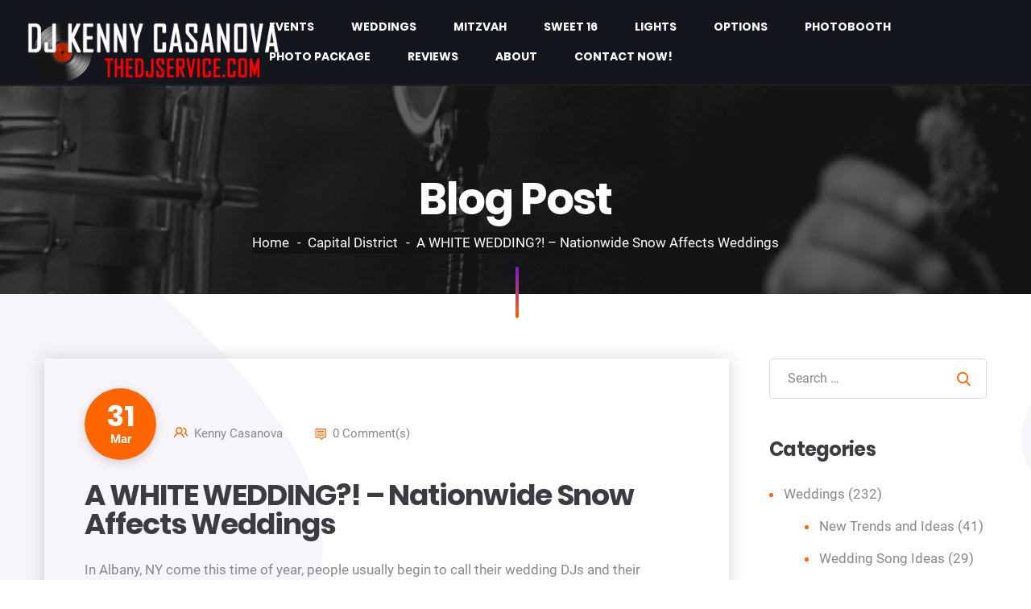

--- FILE ---
content_type: text/html; charset=UTF-8
request_url: https://thedjservice.com/a-white-wedding-nationwide-snow-affects-weddings/
body_size: 46444
content:
<!DOCTYPE html>
<html dir="ltr" lang="en-US" prefix="og: https://ogp.me/ns#" class="no-js no-svg7">
<head>
<meta charset="UTF-8">
    <meta name="viewport" content="width=device-width, initial-scale=1">
    <meta name="format-detection" content="telephone=no">
    <link rel="profile" href="//gmpg.org/xfn/11">
<title>A WHITE WEDDING?! – Nationwide Snow Affects Weddings | DJ Kenny Casanova</title>
	<style>img:is([sizes="auto" i], [sizes^="auto," i]) { contain-intrinsic-size: 3000px 1500px }</style>
	
		<!-- All in One SEO 4.9.3 - aioseo.com -->
	<meta name="description" content="DJ Kenny Casanova discusses snowy weddings in Albany. Wedding DJ in Albany / Saratoga / Troy NY @ 518-506-3305 for the #1 New York DJ!" />
	<meta name="robots" content="max-image-preview:large" />
	<meta name="author" content="Kenny Casanova"/>
	<link rel="canonical" href="https://thedjservice.com/a-white-wedding-nationwide-snow-affects-weddings/" />
	<meta name="generator" content="All in One SEO (AIOSEO) 4.9.3" />
		<meta property="og:locale" content="en_US" />
		<meta property="og:site_name" content="TheDJservice.com - Albany NY Wedding DJ, Sweet 16 DJ, Reunion, Party &amp; Mitzvah DJ of Troy Schenectady, Saratoga, Lake George" />
		<meta property="og:type" content="article" />
		<meta property="og:title" content="A WHITE WEDDING?! – Nationwide Snow Affects Weddings | DJ Kenny Casanova" />
		<meta property="og:description" content="DJ Kenny Casanova discusses snowy weddings in Albany. Wedding DJ in Albany / Saratoga / Troy NY @ 518-506-3305 for the #1 New York DJ!" />
		<meta property="og:url" content="https://thedjservice.com/a-white-wedding-nationwide-snow-affects-weddings/" />
		<meta property="fb:admins" content="kennycasanova" />
		<meta property="og:image" content="https://thedjservice.com/wp-content/uploads/2015/06/albany-ny-wedding-dj-logo.png" />
		<meta property="og:image:secure_url" content="https://thedjservice.com/wp-content/uploads/2015/06/albany-ny-wedding-dj-logo.png" />
		<meta property="og:image:width" content="400" />
		<meta property="og:image:height" content="100" />
		<meta property="article:published_time" content="2011-03-31T13:00:13+00:00" />
		<meta property="article:modified_time" content="2015-03-19T13:01:19+00:00" />
		<meta property="article:publisher" content="https://www.facebook.com/DJKennyCasanova/" />
		<meta name="twitter:card" content="summary" />
		<meta name="twitter:site" content="@kennycasanova" />
		<meta name="twitter:title" content="A WHITE WEDDING?! – Nationwide Snow Affects Weddings | DJ Kenny Casanova" />
		<meta name="twitter:description" content="DJ Kenny Casanova discusses snowy weddings in Albany. Wedding DJ in Albany / Saratoga / Troy NY @ 518-506-3305 for the #1 New York DJ!" />
		<meta name="twitter:creator" content="@kennycasanova" />
		<meta name="twitter:image" content="https://thedjservice.com/wp-content/uploads/2015/06/albany-ny-wedding-dj-logo.png" />
		<script type="application/ld+json" class="aioseo-schema">
			{"@context":"https:\/\/schema.org","@graph":[{"@type":"Article","@id":"https:\/\/thedjservice.com\/a-white-wedding-nationwide-snow-affects-weddings\/#article","name":"A WHITE WEDDING?! \u2013 Nationwide Snow Affects Weddings | DJ Kenny Casanova","headline":"A WHITE WEDDING?! &#8211; Nationwide Snow Affects Weddings","author":{"@id":"https:\/\/thedjservice.com\/author\/admin\/#author"},"publisher":{"@id":"https:\/\/thedjservice.com\/#person"},"image":{"@type":"ImageObject","url":"https:\/\/thedjservice.com\/wp-content\/uploads\/2011\/03\/snow-on-your-wedding-day.jpg","@id":"https:\/\/thedjservice.com\/a-white-wedding-nationwide-snow-affects-weddings\/#articleImage","width":620,"height":375,"caption":"31 Feet of Snow Hits Lake Tahoe Wedding Hotspot"},"datePublished":"2011-03-31T09:00:13-04:00","dateModified":"2015-03-19T09:01:19-04:00","inLanguage":"en-US","mainEntityOfPage":{"@id":"https:\/\/thedjservice.com\/a-white-wedding-nationwide-snow-affects-weddings\/#webpage"},"isPartOf":{"@id":"https:\/\/thedjservice.com\/a-white-wedding-nationwide-snow-affects-weddings\/#webpage"},"articleSection":"Capital District, Kenny Casanova, albany ny wedding djs, albany ny weddings, albany weddings, snow on your wedding day"},{"@type":"BreadcrumbList","@id":"https:\/\/thedjservice.com\/a-white-wedding-nationwide-snow-affects-weddings\/#breadcrumblist","itemListElement":[{"@type":"ListItem","@id":"https:\/\/thedjservice.com#listItem","position":1,"name":"Home","item":"https:\/\/thedjservice.com","nextItem":{"@type":"ListItem","@id":"https:\/\/thedjservice.com\/category\/capital-district-dj\/#listItem","name":"Capital District"}},{"@type":"ListItem","@id":"https:\/\/thedjservice.com\/category\/capital-district-dj\/#listItem","position":2,"name":"Capital District","item":"https:\/\/thedjservice.com\/category\/capital-district-dj\/","nextItem":{"@type":"ListItem","@id":"https:\/\/thedjservice.com\/a-white-wedding-nationwide-snow-affects-weddings\/#listItem","name":"A WHITE WEDDING?! &#8211; Nationwide Snow Affects Weddings"},"previousItem":{"@type":"ListItem","@id":"https:\/\/thedjservice.com#listItem","name":"Home"}},{"@type":"ListItem","@id":"https:\/\/thedjservice.com\/a-white-wedding-nationwide-snow-affects-weddings\/#listItem","position":3,"name":"A WHITE WEDDING?! &#8211; Nationwide Snow Affects Weddings","previousItem":{"@type":"ListItem","@id":"https:\/\/thedjservice.com\/category\/capital-district-dj\/#listItem","name":"Capital District"}}]},{"@type":"Person","@id":"https:\/\/thedjservice.com\/#person","name":"Kenny Casanova","image":{"@type":"ImageObject","@id":"https:\/\/thedjservice.com\/a-white-wedding-nationwide-snow-affects-weddings\/#personImage","url":"https:\/\/secure.gravatar.com\/avatar\/3ad16c64f5d086330a1d8e6a40f8c515?s=96&d=mm&r=g","width":96,"height":96,"caption":"Kenny Casanova"}},{"@type":"Person","@id":"https:\/\/thedjservice.com\/author\/admin\/#author","url":"https:\/\/thedjservice.com\/author\/admin\/","name":"Kenny Casanova","image":{"@type":"ImageObject","@id":"https:\/\/thedjservice.com\/a-white-wedding-nationwide-snow-affects-weddings\/#authorImage","url":"https:\/\/secure.gravatar.com\/avatar\/3ad16c64f5d086330a1d8e6a40f8c515?s=96&d=mm&r=g","width":96,"height":96,"caption":"Kenny Casanova"}},{"@type":"WebPage","@id":"https:\/\/thedjservice.com\/a-white-wedding-nationwide-snow-affects-weddings\/#webpage","url":"https:\/\/thedjservice.com\/a-white-wedding-nationwide-snow-affects-weddings\/","name":"A WHITE WEDDING?! \u2013 Nationwide Snow Affects Weddings | DJ Kenny Casanova","description":"DJ Kenny Casanova discusses snowy weddings in Albany. Wedding DJ in Albany \/ Saratoga \/ Troy NY @ 518-506-3305 for the #1 New York DJ!","inLanguage":"en-US","isPartOf":{"@id":"https:\/\/thedjservice.com\/#website"},"breadcrumb":{"@id":"https:\/\/thedjservice.com\/a-white-wedding-nationwide-snow-affects-weddings\/#breadcrumblist"},"author":{"@id":"https:\/\/thedjservice.com\/author\/admin\/#author"},"creator":{"@id":"https:\/\/thedjservice.com\/author\/admin\/#author"},"datePublished":"2011-03-31T09:00:13-04:00","dateModified":"2015-03-19T09:01:19-04:00"},{"@type":"WebSite","@id":"https:\/\/thedjservice.com\/#website","url":"https:\/\/thedjservice.com\/","name":"Wedding DJ Albany NY","description":"Wedding \/ Party DJ serving Albany, Saratoga, & Upstate NY","inLanguage":"en-US","publisher":{"@id":"https:\/\/thedjservice.com\/#person"}}]}
		</script>
		<!-- All in One SEO -->

<link rel="alternate" type="application/rss+xml" title="DJ Kenny Casanova &raquo; Feed" href="https://thedjservice.com/feed/" />
<link rel="alternate" type="application/rss+xml" title="DJ Kenny Casanova &raquo; Comments Feed" href="https://thedjservice.com/comments/feed/" />
<link rel="alternate" type="application/rss+xml" title="DJ Kenny Casanova &raquo; A WHITE WEDDING?! &#8211; Nationwide Snow Affects Weddings Comments Feed" href="https://thedjservice.com/a-white-wedding-nationwide-snow-affects-weddings/feed/" />
		<!-- This site uses the Google Analytics by MonsterInsights plugin v9.11.1 - Using Analytics tracking - https://www.monsterinsights.com/ -->
							<script src="//www.googletagmanager.com/gtag/js?id=G-MGLBN1YHRP"  data-cfasync="false" data-wpfc-render="false" type="text/javascript" async></script>
			<script data-cfasync="false" data-wpfc-render="false" type="text/javascript">
				var mi_version = '9.11.1';
				var mi_track_user = true;
				var mi_no_track_reason = '';
								var MonsterInsightsDefaultLocations = {"page_location":"https:\/\/thedjservice.com\/a-white-wedding-nationwide-snow-affects-weddings\/"};
								if ( typeof MonsterInsightsPrivacyGuardFilter === 'function' ) {
					var MonsterInsightsLocations = (typeof MonsterInsightsExcludeQuery === 'object') ? MonsterInsightsPrivacyGuardFilter( MonsterInsightsExcludeQuery ) : MonsterInsightsPrivacyGuardFilter( MonsterInsightsDefaultLocations );
				} else {
					var MonsterInsightsLocations = (typeof MonsterInsightsExcludeQuery === 'object') ? MonsterInsightsExcludeQuery : MonsterInsightsDefaultLocations;
				}

								var disableStrs = [
										'ga-disable-G-MGLBN1YHRP',
									];

				/* Function to detect opted out users */
				function __gtagTrackerIsOptedOut() {
					for (var index = 0; index < disableStrs.length; index++) {
						if (document.cookie.indexOf(disableStrs[index] + '=true') > -1) {
							return true;
						}
					}

					return false;
				}

				/* Disable tracking if the opt-out cookie exists. */
				if (__gtagTrackerIsOptedOut()) {
					for (var index = 0; index < disableStrs.length; index++) {
						window[disableStrs[index]] = true;
					}
				}

				/* Opt-out function */
				function __gtagTrackerOptout() {
					for (var index = 0; index < disableStrs.length; index++) {
						document.cookie = disableStrs[index] + '=true; expires=Thu, 31 Dec 2099 23:59:59 UTC; path=/';
						window[disableStrs[index]] = true;
					}
				}

				if ('undefined' === typeof gaOptout) {
					function gaOptout() {
						__gtagTrackerOptout();
					}
				}
								window.dataLayer = window.dataLayer || [];

				window.MonsterInsightsDualTracker = {
					helpers: {},
					trackers: {},
				};
				if (mi_track_user) {
					function __gtagDataLayer() {
						dataLayer.push(arguments);
					}

					function __gtagTracker(type, name, parameters) {
						if (!parameters) {
							parameters = {};
						}

						if (parameters.send_to) {
							__gtagDataLayer.apply(null, arguments);
							return;
						}

						if (type === 'event') {
														parameters.send_to = monsterinsights_frontend.v4_id;
							var hookName = name;
							if (typeof parameters['event_category'] !== 'undefined') {
								hookName = parameters['event_category'] + ':' + name;
							}

							if (typeof MonsterInsightsDualTracker.trackers[hookName] !== 'undefined') {
								MonsterInsightsDualTracker.trackers[hookName](parameters);
							} else {
								__gtagDataLayer('event', name, parameters);
							}
							
						} else {
							__gtagDataLayer.apply(null, arguments);
						}
					}

					__gtagTracker('js', new Date());
					__gtagTracker('set', {
						'developer_id.dZGIzZG': true,
											});
					if ( MonsterInsightsLocations.page_location ) {
						__gtagTracker('set', MonsterInsightsLocations);
					}
										__gtagTracker('config', 'G-MGLBN1YHRP', {"forceSSL":"true","link_attribution":"true"} );
										window.gtag = __gtagTracker;										(function () {
						/* https://developers.google.com/analytics/devguides/collection/analyticsjs/ */
						/* ga and __gaTracker compatibility shim. */
						var noopfn = function () {
							return null;
						};
						var newtracker = function () {
							return new Tracker();
						};
						var Tracker = function () {
							return null;
						};
						var p = Tracker.prototype;
						p.get = noopfn;
						p.set = noopfn;
						p.send = function () {
							var args = Array.prototype.slice.call(arguments);
							args.unshift('send');
							__gaTracker.apply(null, args);
						};
						var __gaTracker = function () {
							var len = arguments.length;
							if (len === 0) {
								return;
							}
							var f = arguments[len - 1];
							if (typeof f !== 'object' || f === null || typeof f.hitCallback !== 'function') {
								if ('send' === arguments[0]) {
									var hitConverted, hitObject = false, action;
									if ('event' === arguments[1]) {
										if ('undefined' !== typeof arguments[3]) {
											hitObject = {
												'eventAction': arguments[3],
												'eventCategory': arguments[2],
												'eventLabel': arguments[4],
												'value': arguments[5] ? arguments[5] : 1,
											}
										}
									}
									if ('pageview' === arguments[1]) {
										if ('undefined' !== typeof arguments[2]) {
											hitObject = {
												'eventAction': 'page_view',
												'page_path': arguments[2],
											}
										}
									}
									if (typeof arguments[2] === 'object') {
										hitObject = arguments[2];
									}
									if (typeof arguments[5] === 'object') {
										Object.assign(hitObject, arguments[5]);
									}
									if ('undefined' !== typeof arguments[1].hitType) {
										hitObject = arguments[1];
										if ('pageview' === hitObject.hitType) {
											hitObject.eventAction = 'page_view';
										}
									}
									if (hitObject) {
										action = 'timing' === arguments[1].hitType ? 'timing_complete' : hitObject.eventAction;
										hitConverted = mapArgs(hitObject);
										__gtagTracker('event', action, hitConverted);
									}
								}
								return;
							}

							function mapArgs(args) {
								var arg, hit = {};
								var gaMap = {
									'eventCategory': 'event_category',
									'eventAction': 'event_action',
									'eventLabel': 'event_label',
									'eventValue': 'event_value',
									'nonInteraction': 'non_interaction',
									'timingCategory': 'event_category',
									'timingVar': 'name',
									'timingValue': 'value',
									'timingLabel': 'event_label',
									'page': 'page_path',
									'location': 'page_location',
									'title': 'page_title',
									'referrer' : 'page_referrer',
								};
								for (arg in args) {
																		if (!(!args.hasOwnProperty(arg) || !gaMap.hasOwnProperty(arg))) {
										hit[gaMap[arg]] = args[arg];
									} else {
										hit[arg] = args[arg];
									}
								}
								return hit;
							}

							try {
								f.hitCallback();
							} catch (ex) {
							}
						};
						__gaTracker.create = newtracker;
						__gaTracker.getByName = newtracker;
						__gaTracker.getAll = function () {
							return [];
						};
						__gaTracker.remove = noopfn;
						__gaTracker.loaded = true;
						window['__gaTracker'] = __gaTracker;
					})();
									} else {
										console.log("");
					(function () {
						function __gtagTracker() {
							return null;
						}

						window['__gtagTracker'] = __gtagTracker;
						window['gtag'] = __gtagTracker;
					})();
									}
			</script>
							<!-- / Google Analytics by MonsterInsights -->
		<script type="text/javascript">
/* <![CDATA[ */
window._wpemojiSettings = {"baseUrl":"https:\/\/s.w.org\/images\/core\/emoji\/15.0.3\/72x72\/","ext":".png","svgUrl":"https:\/\/s.w.org\/images\/core\/emoji\/15.0.3\/svg\/","svgExt":".svg","source":{"concatemoji":"https:\/\/thedjservice.com\/wp-includes\/js\/wp-emoji-release.min.js?ver=6.7.2"}};
/*! This file is auto-generated */
!function(i,n){var o,s,e;function c(e){try{var t={supportTests:e,timestamp:(new Date).valueOf()};sessionStorage.setItem(o,JSON.stringify(t))}catch(e){}}function p(e,t,n){e.clearRect(0,0,e.canvas.width,e.canvas.height),e.fillText(t,0,0);var t=new Uint32Array(e.getImageData(0,0,e.canvas.width,e.canvas.height).data),r=(e.clearRect(0,0,e.canvas.width,e.canvas.height),e.fillText(n,0,0),new Uint32Array(e.getImageData(0,0,e.canvas.width,e.canvas.height).data));return t.every(function(e,t){return e===r[t]})}function u(e,t,n){switch(t){case"flag":return n(e,"\ud83c\udff3\ufe0f\u200d\u26a7\ufe0f","\ud83c\udff3\ufe0f\u200b\u26a7\ufe0f")?!1:!n(e,"\ud83c\uddfa\ud83c\uddf3","\ud83c\uddfa\u200b\ud83c\uddf3")&&!n(e,"\ud83c\udff4\udb40\udc67\udb40\udc62\udb40\udc65\udb40\udc6e\udb40\udc67\udb40\udc7f","\ud83c\udff4\u200b\udb40\udc67\u200b\udb40\udc62\u200b\udb40\udc65\u200b\udb40\udc6e\u200b\udb40\udc67\u200b\udb40\udc7f");case"emoji":return!n(e,"\ud83d\udc26\u200d\u2b1b","\ud83d\udc26\u200b\u2b1b")}return!1}function f(e,t,n){var r="undefined"!=typeof WorkerGlobalScope&&self instanceof WorkerGlobalScope?new OffscreenCanvas(300,150):i.createElement("canvas"),a=r.getContext("2d",{willReadFrequently:!0}),o=(a.textBaseline="top",a.font="600 32px Arial",{});return e.forEach(function(e){o[e]=t(a,e,n)}),o}function t(e){var t=i.createElement("script");t.src=e,t.defer=!0,i.head.appendChild(t)}"undefined"!=typeof Promise&&(o="wpEmojiSettingsSupports",s=["flag","emoji"],n.supports={everything:!0,everythingExceptFlag:!0},e=new Promise(function(e){i.addEventListener("DOMContentLoaded",e,{once:!0})}),new Promise(function(t){var n=function(){try{var e=JSON.parse(sessionStorage.getItem(o));if("object"==typeof e&&"number"==typeof e.timestamp&&(new Date).valueOf()<e.timestamp+604800&&"object"==typeof e.supportTests)return e.supportTests}catch(e){}return null}();if(!n){if("undefined"!=typeof Worker&&"undefined"!=typeof OffscreenCanvas&&"undefined"!=typeof URL&&URL.createObjectURL&&"undefined"!=typeof Blob)try{var e="postMessage("+f.toString()+"("+[JSON.stringify(s),u.toString(),p.toString()].join(",")+"));",r=new Blob([e],{type:"text/javascript"}),a=new Worker(URL.createObjectURL(r),{name:"wpTestEmojiSupports"});return void(a.onmessage=function(e){c(n=e.data),a.terminate(),t(n)})}catch(e){}c(n=f(s,u,p))}t(n)}).then(function(e){for(var t in e)n.supports[t]=e[t],n.supports.everything=n.supports.everything&&n.supports[t],"flag"!==t&&(n.supports.everythingExceptFlag=n.supports.everythingExceptFlag&&n.supports[t]);n.supports.everythingExceptFlag=n.supports.everythingExceptFlag&&!n.supports.flag,n.DOMReady=!1,n.readyCallback=function(){n.DOMReady=!0}}).then(function(){return e}).then(function(){var e;n.supports.everything||(n.readyCallback(),(e=n.source||{}).concatemoji?t(e.concatemoji):e.wpemoji&&e.twemoji&&(t(e.twemoji),t(e.wpemoji)))}))}((window,document),window._wpemojiSettings);
/* ]]> */
</script>

<link rel='stylesheet' id='colorbox-theme1-css' href='https://thedjservice.com/wp-content/plugins/jquery-lightbox-for-native-galleries/colorbox/theme1/colorbox.css?ver=1.3.14'  media='screen' />
<link rel='stylesheet' id='formidable-css' href='https://thedjservice.com/wp-content/plugins/formidable/css/formidableforms.css?ver=114209'  media='all' />
<style id='wp-emoji-styles-inline-css' type='text/css'>

	img.wp-smiley, img.emoji {
		display: inline !important;
		border: none !important;
		box-shadow: none !important;
		height: 1em !important;
		width: 1em !important;
		margin: 0 0.07em !important;
		vertical-align: -0.1em !important;
		background: none !important;
		padding: 0 !important;
	}
</style>
<link rel='stylesheet' id='wp-block-library-css' href='https://thedjservice.com/wp-includes/css/dist/block-library/style.min.css?ver=6.7.2'  media='all' />
<style id='wp-block-library-theme-inline-css' type='text/css'>
.wp-block-audio :where(figcaption){color:#555;font-size:13px;text-align:center}.is-dark-theme .wp-block-audio :where(figcaption){color:#ffffffa6}.wp-block-audio{margin:0 0 1em}.wp-block-code{border:1px solid #ccc;border-radius:4px;font-family:Menlo,Consolas,monaco,monospace;padding:.8em 1em}.wp-block-embed :where(figcaption){color:#555;font-size:13px;text-align:center}.is-dark-theme .wp-block-embed :where(figcaption){color:#ffffffa6}.wp-block-embed{margin:0 0 1em}.blocks-gallery-caption{color:#555;font-size:13px;text-align:center}.is-dark-theme .blocks-gallery-caption{color:#ffffffa6}:root :where(.wp-block-image figcaption){color:#555;font-size:13px;text-align:center}.is-dark-theme :root :where(.wp-block-image figcaption){color:#ffffffa6}.wp-block-image{margin:0 0 1em}.wp-block-pullquote{border-bottom:4px solid;border-top:4px solid;color:currentColor;margin-bottom:1.75em}.wp-block-pullquote cite,.wp-block-pullquote footer,.wp-block-pullquote__citation{color:currentColor;font-size:.8125em;font-style:normal;text-transform:uppercase}.wp-block-quote{border-left:.25em solid;margin:0 0 1.75em;padding-left:1em}.wp-block-quote cite,.wp-block-quote footer{color:currentColor;font-size:.8125em;font-style:normal;position:relative}.wp-block-quote:where(.has-text-align-right){border-left:none;border-right:.25em solid;padding-left:0;padding-right:1em}.wp-block-quote:where(.has-text-align-center){border:none;padding-left:0}.wp-block-quote.is-large,.wp-block-quote.is-style-large,.wp-block-quote:where(.is-style-plain){border:none}.wp-block-search .wp-block-search__label{font-weight:700}.wp-block-search__button{border:1px solid #ccc;padding:.375em .625em}:where(.wp-block-group.has-background){padding:1.25em 2.375em}.wp-block-separator.has-css-opacity{opacity:.4}.wp-block-separator{border:none;border-bottom:2px solid;margin-left:auto;margin-right:auto}.wp-block-separator.has-alpha-channel-opacity{opacity:1}.wp-block-separator:not(.is-style-wide):not(.is-style-dots){width:100px}.wp-block-separator.has-background:not(.is-style-dots){border-bottom:none;height:1px}.wp-block-separator.has-background:not(.is-style-wide):not(.is-style-dots){height:2px}.wp-block-table{margin:0 0 1em}.wp-block-table td,.wp-block-table th{word-break:normal}.wp-block-table :where(figcaption){color:#555;font-size:13px;text-align:center}.is-dark-theme .wp-block-table :where(figcaption){color:#ffffffa6}.wp-block-video :where(figcaption){color:#555;font-size:13px;text-align:center}.is-dark-theme .wp-block-video :where(figcaption){color:#ffffffa6}.wp-block-video{margin:0 0 1em}:root :where(.wp-block-template-part.has-background){margin-bottom:0;margin-top:0;padding:1.25em 2.375em}
</style>
<link rel='stylesheet' id='aioseo/css/src/vue/standalone/blocks/table-of-contents/global.scss-css' href='https://thedjservice.com/wp-content/plugins/all-in-one-seo-pack/dist/Lite/assets/css/table-of-contents/global.e90f6d47.css?ver=4.9.3'  media='all' />
<style id='classic-theme-styles-inline-css' type='text/css'>
/*! This file is auto-generated */
.wp-block-button__link{color:#fff;background-color:#32373c;border-radius:9999px;box-shadow:none;text-decoration:none;padding:calc(.667em + 2px) calc(1.333em + 2px);font-size:1.125em}.wp-block-file__button{background:#32373c;color:#fff;text-decoration:none}
</style>
<style id='global-styles-inline-css' type='text/css'>
:root{--wp--preset--aspect-ratio--square: 1;--wp--preset--aspect-ratio--4-3: 4/3;--wp--preset--aspect-ratio--3-4: 3/4;--wp--preset--aspect-ratio--3-2: 3/2;--wp--preset--aspect-ratio--2-3: 2/3;--wp--preset--aspect-ratio--16-9: 16/9;--wp--preset--aspect-ratio--9-16: 9/16;--wp--preset--color--black: #000000;--wp--preset--color--cyan-bluish-gray: #abb8c3;--wp--preset--color--white: #ffffff;--wp--preset--color--pale-pink: #f78da7;--wp--preset--color--vivid-red: #cf2e2e;--wp--preset--color--luminous-vivid-orange: #ff6900;--wp--preset--color--luminous-vivid-amber: #fcb900;--wp--preset--color--light-green-cyan: #7bdcb5;--wp--preset--color--vivid-green-cyan: #00d084;--wp--preset--color--pale-cyan-blue: #8ed1fc;--wp--preset--color--vivid-cyan-blue: #0693e3;--wp--preset--color--vivid-purple: #9b51e0;--wp--preset--color--primary: #1e76bd;--wp--preset--color--secondary: #888888;--wp--preset--gradient--vivid-cyan-blue-to-vivid-purple: linear-gradient(135deg,rgba(6,147,227,1) 0%,rgb(155,81,224) 100%);--wp--preset--gradient--light-green-cyan-to-vivid-green-cyan: linear-gradient(135deg,rgb(122,220,180) 0%,rgb(0,208,130) 100%);--wp--preset--gradient--luminous-vivid-amber-to-luminous-vivid-orange: linear-gradient(135deg,rgba(252,185,0,1) 0%,rgba(255,105,0,1) 100%);--wp--preset--gradient--luminous-vivid-orange-to-vivid-red: linear-gradient(135deg,rgba(255,105,0,1) 0%,rgb(207,46,46) 100%);--wp--preset--gradient--very-light-gray-to-cyan-bluish-gray: linear-gradient(135deg,rgb(238,238,238) 0%,rgb(169,184,195) 100%);--wp--preset--gradient--cool-to-warm-spectrum: linear-gradient(135deg,rgb(74,234,220) 0%,rgb(151,120,209) 20%,rgb(207,42,186) 40%,rgb(238,44,130) 60%,rgb(251,105,98) 80%,rgb(254,248,76) 100%);--wp--preset--gradient--blush-light-purple: linear-gradient(135deg,rgb(255,206,236) 0%,rgb(152,150,240) 100%);--wp--preset--gradient--blush-bordeaux: linear-gradient(135deg,rgb(254,205,165) 0%,rgb(254,45,45) 50%,rgb(107,0,62) 100%);--wp--preset--gradient--luminous-dusk: linear-gradient(135deg,rgb(255,203,112) 0%,rgb(199,81,192) 50%,rgb(65,88,208) 100%);--wp--preset--gradient--pale-ocean: linear-gradient(135deg,rgb(255,245,203) 0%,rgb(182,227,212) 50%,rgb(51,167,181) 100%);--wp--preset--gradient--electric-grass: linear-gradient(135deg,rgb(202,248,128) 0%,rgb(113,206,126) 100%);--wp--preset--gradient--midnight: linear-gradient(135deg,rgb(2,3,129) 0%,rgb(40,116,252) 100%);--wp--preset--font-size--small: 19.5px;--wp--preset--font-size--medium: 20px;--wp--preset--font-size--large: 36.5px;--wp--preset--font-size--x-large: 42px;--wp--preset--font-size--normal: 22px;--wp--preset--font-size--huge: 49.5px;--wp--preset--spacing--20: 0.44rem;--wp--preset--spacing--30: 0.67rem;--wp--preset--spacing--40: 1rem;--wp--preset--spacing--50: 1.5rem;--wp--preset--spacing--60: 2.25rem;--wp--preset--spacing--70: 3.38rem;--wp--preset--spacing--80: 5.06rem;--wp--preset--shadow--natural: 6px 6px 9px rgba(0, 0, 0, 0.2);--wp--preset--shadow--deep: 12px 12px 50px rgba(0, 0, 0, 0.4);--wp--preset--shadow--sharp: 6px 6px 0px rgba(0, 0, 0, 0.2);--wp--preset--shadow--outlined: 6px 6px 0px -3px rgba(255, 255, 255, 1), 6px 6px rgba(0, 0, 0, 1);--wp--preset--shadow--crisp: 6px 6px 0px rgba(0, 0, 0, 1);}:where(.is-layout-flex){gap: 0.5em;}:where(.is-layout-grid){gap: 0.5em;}body .is-layout-flex{display: flex;}.is-layout-flex{flex-wrap: wrap;align-items: center;}.is-layout-flex > :is(*, div){margin: 0;}body .is-layout-grid{display: grid;}.is-layout-grid > :is(*, div){margin: 0;}:where(.wp-block-columns.is-layout-flex){gap: 2em;}:where(.wp-block-columns.is-layout-grid){gap: 2em;}:where(.wp-block-post-template.is-layout-flex){gap: 1.25em;}:where(.wp-block-post-template.is-layout-grid){gap: 1.25em;}.has-black-color{color: var(--wp--preset--color--black) !important;}.has-cyan-bluish-gray-color{color: var(--wp--preset--color--cyan-bluish-gray) !important;}.has-white-color{color: var(--wp--preset--color--white) !important;}.has-pale-pink-color{color: var(--wp--preset--color--pale-pink) !important;}.has-vivid-red-color{color: var(--wp--preset--color--vivid-red) !important;}.has-luminous-vivid-orange-color{color: var(--wp--preset--color--luminous-vivid-orange) !important;}.has-luminous-vivid-amber-color{color: var(--wp--preset--color--luminous-vivid-amber) !important;}.has-light-green-cyan-color{color: var(--wp--preset--color--light-green-cyan) !important;}.has-vivid-green-cyan-color{color: var(--wp--preset--color--vivid-green-cyan) !important;}.has-pale-cyan-blue-color{color: var(--wp--preset--color--pale-cyan-blue) !important;}.has-vivid-cyan-blue-color{color: var(--wp--preset--color--vivid-cyan-blue) !important;}.has-vivid-purple-color{color: var(--wp--preset--color--vivid-purple) !important;}.has-black-background-color{background-color: var(--wp--preset--color--black) !important;}.has-cyan-bluish-gray-background-color{background-color: var(--wp--preset--color--cyan-bluish-gray) !important;}.has-white-background-color{background-color: var(--wp--preset--color--white) !important;}.has-pale-pink-background-color{background-color: var(--wp--preset--color--pale-pink) !important;}.has-vivid-red-background-color{background-color: var(--wp--preset--color--vivid-red) !important;}.has-luminous-vivid-orange-background-color{background-color: var(--wp--preset--color--luminous-vivid-orange) !important;}.has-luminous-vivid-amber-background-color{background-color: var(--wp--preset--color--luminous-vivid-amber) !important;}.has-light-green-cyan-background-color{background-color: var(--wp--preset--color--light-green-cyan) !important;}.has-vivid-green-cyan-background-color{background-color: var(--wp--preset--color--vivid-green-cyan) !important;}.has-pale-cyan-blue-background-color{background-color: var(--wp--preset--color--pale-cyan-blue) !important;}.has-vivid-cyan-blue-background-color{background-color: var(--wp--preset--color--vivid-cyan-blue) !important;}.has-vivid-purple-background-color{background-color: var(--wp--preset--color--vivid-purple) !important;}.has-black-border-color{border-color: var(--wp--preset--color--black) !important;}.has-cyan-bluish-gray-border-color{border-color: var(--wp--preset--color--cyan-bluish-gray) !important;}.has-white-border-color{border-color: var(--wp--preset--color--white) !important;}.has-pale-pink-border-color{border-color: var(--wp--preset--color--pale-pink) !important;}.has-vivid-red-border-color{border-color: var(--wp--preset--color--vivid-red) !important;}.has-luminous-vivid-orange-border-color{border-color: var(--wp--preset--color--luminous-vivid-orange) !important;}.has-luminous-vivid-amber-border-color{border-color: var(--wp--preset--color--luminous-vivid-amber) !important;}.has-light-green-cyan-border-color{border-color: var(--wp--preset--color--light-green-cyan) !important;}.has-vivid-green-cyan-border-color{border-color: var(--wp--preset--color--vivid-green-cyan) !important;}.has-pale-cyan-blue-border-color{border-color: var(--wp--preset--color--pale-cyan-blue) !important;}.has-vivid-cyan-blue-border-color{border-color: var(--wp--preset--color--vivid-cyan-blue) !important;}.has-vivid-purple-border-color{border-color: var(--wp--preset--color--vivid-purple) !important;}.has-vivid-cyan-blue-to-vivid-purple-gradient-background{background: var(--wp--preset--gradient--vivid-cyan-blue-to-vivid-purple) !important;}.has-light-green-cyan-to-vivid-green-cyan-gradient-background{background: var(--wp--preset--gradient--light-green-cyan-to-vivid-green-cyan) !important;}.has-luminous-vivid-amber-to-luminous-vivid-orange-gradient-background{background: var(--wp--preset--gradient--luminous-vivid-amber-to-luminous-vivid-orange) !important;}.has-luminous-vivid-orange-to-vivid-red-gradient-background{background: var(--wp--preset--gradient--luminous-vivid-orange-to-vivid-red) !important;}.has-very-light-gray-to-cyan-bluish-gray-gradient-background{background: var(--wp--preset--gradient--very-light-gray-to-cyan-bluish-gray) !important;}.has-cool-to-warm-spectrum-gradient-background{background: var(--wp--preset--gradient--cool-to-warm-spectrum) !important;}.has-blush-light-purple-gradient-background{background: var(--wp--preset--gradient--blush-light-purple) !important;}.has-blush-bordeaux-gradient-background{background: var(--wp--preset--gradient--blush-bordeaux) !important;}.has-luminous-dusk-gradient-background{background: var(--wp--preset--gradient--luminous-dusk) !important;}.has-pale-ocean-gradient-background{background: var(--wp--preset--gradient--pale-ocean) !important;}.has-electric-grass-gradient-background{background: var(--wp--preset--gradient--electric-grass) !important;}.has-midnight-gradient-background{background: var(--wp--preset--gradient--midnight) !important;}.has-small-font-size{font-size: var(--wp--preset--font-size--small) !important;}.has-medium-font-size{font-size: var(--wp--preset--font-size--medium) !important;}.has-large-font-size{font-size: var(--wp--preset--font-size--large) !important;}.has-x-large-font-size{font-size: var(--wp--preset--font-size--x-large) !important;}
:where(.wp-block-post-template.is-layout-flex){gap: 1.25em;}:where(.wp-block-post-template.is-layout-grid){gap: 1.25em;}
:where(.wp-block-columns.is-layout-flex){gap: 2em;}:where(.wp-block-columns.is-layout-grid){gap: 2em;}
:root :where(.wp-block-pullquote){font-size: 1.5em;line-height: 1.6;}
</style>
<link rel='stylesheet' id='BotBlockerCSS-css' href='http://thedjservice.com/wp-content/plugins/botblocker//styles.css?ver=6.7.2'  media='all' />
<link rel='stylesheet' id='contact-form-7-css' href='https://thedjservice.com/wp-content/plugins/contact-form-7/includes/css/styles.css?ver=6.1.4'  media='all' />
<link rel='stylesheet' id='voicer-style-css' href='https://thedjservice.com/wp-content/themes/voicer/style.css?ver=1.4.1'  media='all' />
<link rel='stylesheet' id='voicer-print-style-css' href='https://thedjservice.com/wp-content/themes/voicer/print.css?ver=1.4.1'  media='print' />
<link rel='stylesheet' id='bootstrap-css' href='https://thedjservice.com/wp-content/themes/voicer/css/vendor/bootstrap.min.css?ver=6.7.2'  media='all' />
<link rel='stylesheet' id='animate-css' href='https://thedjservice.com/wp-content/themes/voicer/css/vendor/animate.min.css?ver=6.7.2'  media='all' />
<link rel='stylesheet' id='slick-css' href='https://thedjservice.com/wp-content/themes/voicer/css/vendor/slick.css?ver=6.7.2'  media='all' />
<link rel='stylesheet' id='fancy-css-css' href='https://thedjservice.com/wp-content/themes/voicer/css/vendor/jquery.fancybox.min.css?ver=6.7.2'  media='all' />
<link rel='stylesheet' id='m-custom-scrollbar-css' href='https://thedjservice.com/wp-content/themes/voicer/css/vendor/jquery.mCustomScrollbar.css?ver=6.7.2'  media='all' />
<link rel='stylesheet' id='magnific-popup-css' href='https://thedjservice.com/wp-content/themes/voicer/css/vendor/magnific-popup.css?ver=6.7.2'  media='all' />
<link rel='stylesheet' id='voicer-custom-css' href='https://thedjservice.com/wp-content/themes/voicer/css/voicer-custom.css?ver=6.7.2'  media='all' />
<link rel='stylesheet' id='voicer-colors-css' href='https://thedjservice.com/wp-content/themes/voicer/css/voicer-colors.css?ver=6.7.2'  media='all' />
<link rel='stylesheet' id='jquery-ui-smoothness-css' href='https://thedjservice.com/wp-content/plugins/contact-form-7/includes/js/jquery-ui/themes/smoothness/jquery-ui.min.css?ver=1.12.1'  media='screen' />
<link rel='stylesheet' id='wp-cpl-base-css-css' href='https://thedjservice.com/wp-content/plugins/wp-category-posts-list/static/css/wp-cat-list-theme.css?ver=2.0.3'  media='all' />
<link rel='stylesheet' id='wp_cpl_css_1-css' href='https://thedjservice.com/wp-content/plugins/wp-category-posts-list/static/css/wp-cat-list-dark.css?ver=2.0.3'  media='all' />
<script  src="https://thedjservice.com/wp-includes/js/jquery/jquery.min.js?ver=3.7.1" id="jquery-core-js"></script>
<script  src="https://thedjservice.com/wp-includes/js/jquery/jquery-migrate.min.js?ver=3.4.1" id="jquery-migrate-js"></script>
<script  src="https://thedjservice.com/wp-content/plugins/jquery-lightbox-for-native-galleries/colorbox/jquery.colorbox-min.js?ver=1.3.14" id="colorbox-js"></script>
<script  src="https://thedjservice.com/wp-content/plugins/google-analytics-for-wordpress/assets/js/frontend-gtag.min.js?ver=9.11.1" id="monsterinsights-frontend-script-js" async="async" data-wp-strategy="async"></script>
<script data-cfasync="false" data-wpfc-render="false" type="text/javascript" id='monsterinsights-frontend-script-js-extra'>/* <![CDATA[ */
var monsterinsights_frontend = {"js_events_tracking":"true","download_extensions":"doc,pdf,ppt,zip,xls,docx,pptx,xlsx","inbound_paths":"[{\"path\":\"\\\/go\\\/\",\"label\":\"affiliate\"},{\"path\":\"\\\/recommend\\\/\",\"label\":\"affiliate\"}]","home_url":"https:\/\/thedjservice.com","hash_tracking":"false","v4_id":"G-MGLBN1YHRP"};/* ]]> */
</script>
<link rel="https://api.w.org/" href="https://thedjservice.com/wp-json/" /><link rel="alternate" title="JSON" type="application/json" href="https://thedjservice.com/wp-json/wp/v2/posts/1237" /><link rel="EditURI" type="application/rsd+xml" title="RSD" href="https://thedjservice.com/xmlrpc.php?rsd" />
<link rel='shortlink' href='https://thedjservice.com/?p=1237' />
<link rel="alternate" title="oEmbed (JSON)" type="application/json+oembed" href="https://thedjservice.com/wp-json/oembed/1.0/embed?url=https%3A%2F%2Fthedjservice.com%2Fa-white-wedding-nationwide-snow-affects-weddings%2F" />
<link rel="alternate" title="oEmbed (XML)" type="text/xml+oembed" href="https://thedjservice.com/wp-json/oembed/1.0/embed?url=https%3A%2F%2Fthedjservice.com%2Fa-white-wedding-nationwide-snow-affects-weddings%2F&#038;format=xml" />
        <script>
            var errorQueue = [];
            let timeout;

            var errorMessage = '';


            function isBot() {
                const bots = ['crawler', 'spider', 'baidu', 'duckduckgo', 'bot', 'googlebot', 'bingbot', 'facebook', 'slurp', 'twitter', 'yahoo'];
                const userAgent = navigator.userAgent.toLowerCase();
                return bots.some(bot => userAgent.includes(bot));
            }

            /*
            window.onerror = function(msg, url, line) {
            // window.addEventListener('error', function(event) {
                console.error("Linha 600");

                var errorMessage = [
                    'Message: ' + msg,
                    'URL: ' + url,
                    'Line: ' + line
                ].join(' - ');
                */


            // Captura erros síncronos e alguns assíncronos
            window.addEventListener('error', function(event) {
                var msg = event.message;
                if (msg === "Script error.") {
                    console.error("Script error detected - maybe problem cross-origin");
                    return;
                }
                errorMessage = [
                    'Message: ' + msg,
                    'URL: ' + event.filename,
                    'Line: ' + event.lineno
                ].join(' - ');
                if (isBot()) {
                    return;
                }
                errorQueue.push(errorMessage);
                handleErrorQueue();
            });

            // Captura rejeições de promessas
            window.addEventListener('unhandledrejection', function(event) {
                errorMessage = 'Promise Rejection: ' + (event.reason || 'Unknown reason');
                if (isBot()) {
                    return;
                }
                errorQueue.push(errorMessage);
                handleErrorQueue();
            });

            // Função auxiliar para gerenciar a fila de erros
            function handleErrorQueue() {
                if (errorQueue.length >= 5) {
                    sendErrorsToServer();
                } else {
                    clearTimeout(timeout);
                    timeout = setTimeout(sendErrorsToServer, 5000);
                }
            }





            function sendErrorsToServer() {
                if (errorQueue.length > 0) {
                    var message;
                    if (errorQueue.length === 1) {
                        // Se houver apenas um erro, mantenha o formato atual
                        message = errorQueue[0];
                    } else {
                        // Se houver múltiplos erros, use quebras de linha para separá-los
                        message = errorQueue.join('\n\n');
                    }
                    var xhr = new XMLHttpRequest();
                    var nonce = 'c4c4ef00c8';
                    var ajaxurl = 'https://thedjservice.com/wp-admin/admin-ajax.php?action=bill_minozzi_js_error_catched&_wpnonce=c4c4ef00c8';
                    xhr.open('POST', encodeURI(ajaxurl));
                    xhr.setRequestHeader('Content-Type', 'application/x-www-form-urlencoded');
                    xhr.onload = function() {
                        if (xhr.status === 200) {
                            // console.log('Success:', xhr.responseText);
                        } else {
                            console.log('Error:', xhr.status);
                        }
                    };
                    xhr.onerror = function() {
                        console.error('Request failed');
                    };
                    xhr.send('action=bill_minozzi_js_error_catched&_wpnonce=' + nonce + '&bill_js_error_catched=' + encodeURIComponent(message));
                    errorQueue = []; // Limpa a fila de erros após o envio
                }
            }

            function sendErrorsToServer() {
                if (errorQueue.length > 0) {
                    var message = errorQueue.join(' | ');
                    //console.error(message);
                    var xhr = new XMLHttpRequest();
                    var nonce = 'c4c4ef00c8';
                    var ajaxurl = 'https://thedjservice.com/wp-admin/admin-ajax.php?action=bill_minozzi_js_error_catched&_wpnonce=c4c4ef00c8'; // No need to esc_js here
                    xhr.open('POST', encodeURI(ajaxurl));
                    xhr.setRequestHeader('Content-Type', 'application/x-www-form-urlencoded');
                    xhr.onload = function() {
                        if (xhr.status === 200) {
                            //console.log('Success:::', xhr.responseText);
                        } else {
                            console.log('Error:', xhr.status);
                        }
                    };
                    xhr.onerror = function() {
                        console.error('Request failed');
                    };
                    xhr.send('action=bill_minozzi_js_error_catched&_wpnonce=' + nonce + '&bill_js_error_catched=' + encodeURIComponent(message));
                    errorQueue = []; // Clear the error queue after sending
                }
            }

            function sendErrorsToServer() {
                if (errorQueue.length > 0) {
                    var message = errorQueue.join('\n\n'); // Usa duas quebras de linha como separador
                    var xhr = new XMLHttpRequest();
                    var nonce = 'c4c4ef00c8';
                    var ajaxurl = 'https://thedjservice.com/wp-admin/admin-ajax.php?action=bill_minozzi_js_error_catched&_wpnonce=c4c4ef00c8';
                    xhr.open('POST', encodeURI(ajaxurl));
                    xhr.setRequestHeader('Content-Type', 'application/x-www-form-urlencoded');
                    xhr.onload = function() {
                        if (xhr.status === 200) {
                            // console.log('Success:', xhr.responseText);
                        } else {
                            console.log('Error:', xhr.status);
                        }
                    };
                    xhr.onerror = function() {
                        console.error('Request failed');
                    };
                    xhr.send('action=bill_minozzi_js_error_catched&_wpnonce=' + nonce + '&bill_js_error_catched=' + encodeURIComponent(message));
                    errorQueue = []; // Limpa a fila de erros após o envio
                }
            }
            window.addEventListener('beforeunload', sendErrorsToServer);
        </script>
<script type="text/javascript">
           var ajaxurl = "https://thedjservice.com/wp-admin/admin-ajax.php";
         </script><script>document.documentElement.className += " js";</script>
<!-- jQuery Lightbox For Native Galleries v3.2.2 | http://www.viper007bond.com/wordpress-plugins/jquery-lightbox-for-native-galleries/ -->
<script type="text/javascript">
// <![CDATA[
	jQuery(document).ready(function($){
		$(".gallery").each(function(index, obj){
			var galleryid = Math.floor(Math.random()*10000);
			$(obj).find("a").colorbox({rel:galleryid, maxWidth:"95%", maxHeight:"95%"});
		});
		$("a.lightbox").colorbox({maxWidth:"95%", maxHeight:"95%"});
	});
// ]]>
</script>
<style type='text/css' media='screen'>
.prinz_social_icons {overflow: hidden;}
.prinz_social_icons .alignleft, .prinz_social_icons .alignright {margin: 0; padding: 0;}
.prinz_social_icons .aligncenter {width:50%; margin: 0 auto; padding: 0;}
.prinz_social_icons ul li {background: none !important;	border: none !important; float: left; list-style-type: none !important;	margin: 0 5px 10px !important; padding: 0 !important;}
.prinz_social_icons ul li a,.prinz_social_icons ul li a:hover {text-decoration:none; background: #999999 url( "https://thedjservice.com/wp-content/plugins/prinz_widgets/widgets/prinz_social_icons/sprite_24.png") no-repeat; -moz-border-radius: 3px; -webkit-border-radius: 3px; border-radius: 3px; display: block; height: 24px; width: 24px; overflow: hidden; text-indent: -999px;}
.prinz_social_icons ul li a:hover {background-color: #666666;}.prinz_social_icons ul li a.email,.prinz_social_icons ul li a:hover.email {background-position: -48px;}
.prinz_social_icons ul li a.facebook,.prinz_social_icons ul li a:hover.facebook {background-position: -72px;}
.prinz_social_icons ul li a.google,.prinz_social_icons ul li a:hover.google {background-position: -96px;}
.prinz_social_icons ul li a.linkedin,.prinz_social_icons ul li a:hover.linkedin {background-position: -120px;}
.prinz_social_icons ul li a.pinterest,.prinz_social_icons ul li a:hover.pinterest {background-position: -144px;}
.prinz_social_icons ul li a.RSS,.prinz_social_icons ul li a:hover.RSS {background-position: -168px;}
.prinz_social_icons ul li a.twitter,.prinz_social_icons ul li a:hover.twitter {background-position: -216px;}
.prinz_social_icons ul li a.youtube,.prinz_social_icons ul li a:hover.youtube {background-position: -240px;}
</style>
<meta name="generator" content="Powered by WPBakery Page Builder - drag and drop page builder for WordPress."/>
<link rel="icon" href="https://thedjservice.com/wp-content/uploads/2024/12/cropped-albany-wedding-dj-32x32.png" sizes="32x32" />
<link rel="icon" href="https://thedjservice.com/wp-content/uploads/2024/12/cropped-albany-wedding-dj-192x192.png" sizes="192x192" />
<link rel="apple-touch-icon" href="https://thedjservice.com/wp-content/uploads/2024/12/cropped-albany-wedding-dj-180x180.png" />
<meta name="msapplication-TileImage" content="https://thedjservice.com/wp-content/uploads/2024/12/cropped-albany-wedding-dj-270x270.png" />
<noscript><style> .wpb_animate_when_almost_visible { opacity: 1; }</style></noscript></head>

<!--voicer_v 1.3.4; v_v 1.3.4-->
<body class="post-template-default single single-post postid-1237 single-format-standard wp-custom-logo wp-embed-responsive group-blog has-sidebar voicer-theme-set wpb-js-composer js-comp-ver-6.7.0 vc_responsive">
<div id="page" class="site">
    <header id="masthead" class="site-header header  header--sticky">
        <div class="header-wrap">
            <div class="container">

                <div class="logo tt-logo is-image"><a href="https://thedjservice.com/" class="custom-logo-link" rel="home"><img width="400" height="100" src="https://thedjservice.com/wp-content/uploads/2018/03/Albany-NY-Wedding-DJ-Service-LOGO-PNG.png" class="custom-logo" alt="Albany-NY-Wedding-DJ-Service-LOGO-PNG" decoding="async" srcset="https://thedjservice.com/wp-content/uploads/2018/03/Albany-NY-Wedding-DJ-Service-LOGO-PNG.png 400w, https://thedjservice.com/wp-content/uploads/2018/03/Albany-NY-Wedding-DJ-Service-LOGO-PNG-300x75.png 300w, https://thedjservice.com/wp-content/uploads/2018/03/Albany-NY-Wedding-DJ-Service-LOGO-PNG-260x65.png 260w, https://thedjservice.com/wp-content/uploads/2018/03/Albany-NY-Wedding-DJ-Service-LOGO-PNG-50x13.png 50w, https://thedjservice.com/wp-content/uploads/2018/03/Albany-NY-Wedding-DJ-Service-LOGO-PNG-82x21.png 82w, https://thedjservice.com/wp-content/uploads/2018/03/Albany-NY-Wedding-DJ-Service-LOGO-PNG-117x29.png 117w, https://thedjservice.com/wp-content/uploads/2018/03/Albany-NY-Wedding-DJ-Service-LOGO-PNG-190x48.png 190w" sizes="(max-width: 400px) 100vw, 400px" /></a></div>                <div class="header-right">
                                        <nav id="site-navigation" class="main-navigation7 header-menu" aria-label="Theme Header Navigation">
	<div class="menu-top-menu-container"><ul id="menu-top-menu" class="menu"><li id=menu-item-3577 class="menu-item menu-item-type-post_type menu-item-object-page menu-item-has-children menu-item-3577"><a title="Parties" href="https://thedjservice.com/dj-services-saratoga-albany-ny/">EVENTS<svg class="icon icon-arrow-right arrow" width="22" height="41" viewBox="0 0 22 41" xmlns="//www.w3.org/2000/svg"><path d="M1.66875 40.5L21.6688 20.5L1.66875 0.5L0.731251 1.4375L19.7547 20.5L0.731251 39.5625L1.66875 40.5Z"/></svg></a>
<ul class="sub-menu">
	<li id=menu-item-3696 class="menu-item menu-item-type-post_type menu-item-object-page menu-item-3696"><a href="https://thedjservice.com/birthday-party-dj-saratoga-ny/">Birthday Party DJ</a></li>
	<li id=menu-item-3989 class="menu-item menu-item-type-post_type menu-item-object-page menu-item-3989"><a href="https://thedjservice.com/corporate-party-dj/">Corporate Event DJ</a></li>
	<li id=menu-item-3990 class="menu-item menu-item-type-post_type menu-item-object-page menu-item-3990"><a href="https://thedjservice.com/school-dance-dj-albany-saratoga-ny/">School Dance &#038; Proms</a></li>
	<li id=menu-item-3991 class="menu-item menu-item-type-post_type menu-item-object-page menu-item-3991"><a href="https://thedjservice.com/class-reunion-dj-albany-ny/">Class Reunion DJ</a></li>
	<li id=menu-item-3685 class="menu-item menu-item-type-post_type menu-item-object-page menu-item-3685"><a href="https://thedjservice.com/theme-party-dj-theme-wedding-dj-albany-ny/">Theme Party DJ</a></li>
	<li id=menu-item-7040 class="menu-item menu-item-type-custom menu-item-object-custom menu-item-7040"><a href="http://thedjservice.com/why-to-invest-in-a-dj-holiday-party/">Holiday Party DJ</a></li>
	<li id=menu-item-3695 class="menu-item menu-item-type-post_type menu-item-object-page menu-item-3695"><a href="https://thedjservice.com/anniversary-party-dj-albany-ny/">Anniversary Party DJ</a></li>
</ul>
</li>
<li id=menu-item-3578 class="menu-item menu-item-type-post_type menu-item-object-page menu-item-has-children menu-item-3578"><a title="Wedding DJ Services" href="https://thedjservice.com/dj-services-saratoga-albany-ny/wedding-dj-saratoga-albany-ny/">WEDDINGS<svg class="icon icon-arrow-right arrow" width="22" height="41" viewBox="0 0 22 41" xmlns="//www.w3.org/2000/svg"><path d="M1.66875 40.5L21.6688 20.5L1.66875 0.5L0.731251 1.4375L19.7547 20.5L0.731251 39.5625L1.66875 40.5Z"/></svg></a>
<ul class="sub-menu">
	<li id=menu-item-8269 class="menu-item menu-item-type-post_type menu-item-object-page menu-item-8269"><a href="https://thedjservice.com/dj-services-saratoga-albany-ny/wedding-dj-saratoga-albany-ny/">Wedding DJ</a></li>
	<li id=menu-item-8273 class="menu-item menu-item-type-post_type menu-item-object-page menu-item-8273"><a href="https://thedjservice.com/photography-packages/">Photography / Photobooth</a></li>
	<li id=menu-item-8808 class="menu-item menu-item-type-post_type menu-item-object-page menu-item-8808"><a href="https://thedjservice.com/same-sex-wedding-dj/">Same Sex Wedding DJ</a></li>
	<li id=menu-item-8282 class="menu-item menu-item-type-post_type menu-item-object-page menu-item-8282"><a href="https://thedjservice.com/theme-party-dj-theme-wedding-dj-albany-ny/">Theme Wedding DJ</a></li>
	<li id=menu-item-8560 class="menu-item menu-item-type-post_type menu-item-object-page menu-item-8560"><a href="https://thedjservice.com/live-wedding-ceremony-music/">Live Ceremony Music</a></li>
	<li id=menu-item-8708 class="menu-item menu-item-type-post_type menu-item-object-page menu-item-8708"><a href="https://thedjservice.com/ethnic-music/">Ethnic Music</a></li>
	<li id=menu-item-8707 class="menu-item menu-item-type-post_type menu-item-object-page menu-item-8707"><a href="https://thedjservice.com/indian-wedding-dj/">Indian Wedding DJ</a></li>
</ul>
</li>
<li id=menu-item-8462 class="menu-item menu-item-type-post_type menu-item-object-page menu-item-has-children menu-item-8462"><a href="https://thedjservice.com/bar-mitzvah-dj-albany-ny/">MITZVAH<svg class="icon icon-arrow-right arrow" width="22" height="41" viewBox="0 0 22 41" xmlns="//www.w3.org/2000/svg"><path d="M1.66875 40.5L21.6688 20.5L1.66875 0.5L0.731251 1.4375L19.7547 20.5L0.731251 39.5625L1.66875 40.5Z"/></svg></a>
<ul class="sub-menu">
	<li id=menu-item-8461 class="menu-item menu-item-type-post_type menu-item-object-page menu-item-has-children menu-item-8461"><a href="https://thedjservice.com/bar-mitzvah-dj-albany-ny/">Bar / Bat Mitzvah DJ<svg class="icon icon-arrow-right arrow" width="22" height="41" viewBox="0 0 22 41" xmlns="//www.w3.org/2000/svg"><path d="M1.66875 40.5L21.6688 20.5L1.66875 0.5L0.731251 1.4375L19.7547 20.5L0.731251 39.5625L1.66875 40.5Z"/></svg></a>
	<ul class="sub-menu">
		<li id=menu-item-8470 class="menu-item menu-item-type-post_type menu-item-object-page menu-item-8470"><a href="https://thedjservice.com/bar-mitzvah-dj-albany-ny/customize-your-mitzvah/">Mitzvah Customization</a></li>
		<li id=menu-item-8469 class="menu-item menu-item-type-post_type menu-item-object-page menu-item-8469"><a href="https://thedjservice.com/bar-mitzvah-dj-albany-ny/bar-mitzvah-outline/">Bar Mitzvah Outline</a></li>
	</ul>
</li>
</ul>
</li>
<li id=menu-item-9135 class="menu-item menu-item-type-post_type menu-item-object-page menu-item-has-children menu-item-9135"><a href="https://thedjservice.com/sweet-16-dj/">SWEET 16<svg class="icon icon-arrow-right arrow" width="22" height="41" viewBox="0 0 22 41" xmlns="//www.w3.org/2000/svg"><path d="M1.66875 40.5L21.6688 20.5L1.66875 0.5L0.731251 1.4375L19.7547 20.5L0.731251 39.5625L1.66875 40.5Z"/></svg></a>
<ul class="sub-menu">
	<li id=menu-item-3684 class="menu-item menu-item-type-post_type menu-item-object-page menu-item-3684"><a href="https://thedjservice.com/sweet-16-party-dj-albany-saratoga/">Customize SWEET 16</a></li>
</ul>
</li>
<li id=menu-item-8865 class="menu-item menu-item-type-post_type menu-item-object-page menu-item-has-children menu-item-8865"><a href="https://thedjservice.com/lighting-packages-albany-saratoga-ny-dj/">LIGHTS<svg class="icon icon-arrow-right arrow" width="22" height="41" viewBox="0 0 22 41" xmlns="//www.w3.org/2000/svg"><path d="M1.66875 40.5L21.6688 20.5L1.66875 0.5L0.731251 1.4375L19.7547 20.5L0.731251 39.5625L1.66875 40.5Z"/></svg></a>
<ul class="sub-menu">
	<li id=menu-item-3824 class="menu-item menu-item-type-post_type menu-item-object-page menu-item-3824"><a href="https://thedjservice.com/lighting-packages-albany-saratoga-ny-dj/">Lighting Packages</a></li>
	<li id=menu-item-4775 class="menu-item menu-item-type-post_type menu-item-object-page menu-item-4775"><a href="https://thedjservice.com/uplighting-event-lighting-albany-ny-dj/">Uplighting</a></li>
</ul>
</li>
<li id=menu-item-3780 class="menu-item menu-item-type-post_type menu-item-object-page menu-item-has-children menu-item-3780"><a title="Party Options" href="https://thedjservice.com/options-albany-ny-dj/">OPTIONS<svg class="icon icon-arrow-right arrow" width="22" height="41" viewBox="0 0 22 41" xmlns="//www.w3.org/2000/svg"><path d="M1.66875 40.5L21.6688 20.5L1.66875 0.5L0.731251 1.4375L19.7547 20.5L0.731251 39.5625L1.66875 40.5Z"/></svg></a>
<ul class="sub-menu">
	<li id=menu-item-3823 class="menu-item menu-item-type-post_type menu-item-object-page menu-item-3823"><a href="https://thedjservice.com/digital-projection-package/">Slideshow</a></li>
	<li id=menu-item-3826 class="menu-item menu-item-type-post_type menu-item-object-page menu-item-3826"><a href="https://thedjservice.com/music-video-dj-services/">Music Videos</a></li>
	<li id=menu-item-10100 class="menu-item menu-item-type-post_type menu-item-object-page menu-item-10100"><a href="https://thedjservice.com/bubble-shows/">Bubble Machines!</a></li>
	<li id=menu-item-4004 class="menu-item menu-item-type-post_type menu-item-object-page menu-item-4004"><a title="Karaoke Services" href="https://thedjservice.com/karaoke-dj-albany/">Karaoke Services</a></li>
	<li id=menu-item-8247 class="menu-item menu-item-type-post_type menu-item-object-page menu-item-8247"><a title="Custom Mixes &#8211; Cheerleading, Dance &#038; more" href="https://thedjservice.com/custom-cheerleading-mix-music/">Custom Mix &#8211; Cheerleading &#038; Dance</a></li>
	<li id=menu-item-3986 class="menu-item menu-item-type-post_type menu-item-object-page menu-item-3986"><a href="https://thedjservice.com/ring-announcer-albany-ny/">Ring Announcer</a></li>
	<li id=menu-item-3825 class="menu-item menu-item-type-post_type menu-item-object-page menu-item-3825"><a href="https://thedjservice.com/professional-gear/">Professional DJ Gear</a></li>
	<li id=menu-item-3822 class="menu-item menu-item-type-post_type menu-item-object-page menu-item-3822"><a href="https://thedjservice.com/ethnic-music-services-albany-ny/">Ethnic Music Services</a></li>
</ul>
</li>
<li id=menu-item-10213 class="menu-item menu-item-type-post_type menu-item-object-page menu-item-10213"><a href="https://thedjservice.com/photobooth/">PHOTOBOOTH</a></li>
<li id=menu-item-3579 class="menu-item menu-item-type-post_type menu-item-object-page menu-item-3579"><a href="https://thedjservice.com/photography-packages/">PHOTO PACKAGE</a></li>
<li id=menu-item-3915 class="menu-item menu-item-type-custom menu-item-object-custom menu-item-has-children menu-item-3915"><a href="http://thedjservice.com/albany-dj-reviews/">REVIEWS<svg class="icon icon-arrow-right arrow" width="22" height="41" viewBox="0 0 22 41" xmlns="//www.w3.org/2000/svg"><path d="M1.66875 40.5L21.6688 20.5L1.66875 0.5L0.731251 1.4375L19.7547 20.5L0.731251 39.5625L1.66875 40.5Z"/></svg></a>
<ul class="sub-menu">
	<li id=menu-item-10814 class="menu-item menu-item-type-post_type menu-item-object-page menu-item-10814"><a href="https://thedjservice.com/wedding-dj-reviews/">Wedding DJ Reviews</a></li>
	<li id=menu-item-10815 class="menu-item menu-item-type-post_type menu-item-object-page menu-item-10815"><a href="https://thedjservice.com/dj-review-compilation-page/">Customer Testimonials</a></li>
	<li id=menu-item-10819 class="menu-item menu-item-type-post_type menu-item-object-page menu-item-10819"><a href="https://thedjservice.com/emergency-dj-review/">Emergency DJ Review</a></li>
	<li id=menu-item-7774 class="menu-item menu-item-type-custom menu-item-object-custom menu-item-7774"><a title="Recent Thank You Letter" href="http://thedjservice.com/a-great-albany-wedding-dj-review/">Recent Thank You Letter</a></li>
	<li id=menu-item-7773 class="menu-item menu-item-type-custom menu-item-object-custom menu-item-7773"><a href="http://www.weddingwire.com/reviews/dj-kenny-casanova-troy/255af22caf388cc9.html">Wedding Wire Review</a></li>
</ul>
</li>
<li id=menu-item-3779 class="menu-item menu-item-type-post_type menu-item-object-page menu-item-has-children menu-item-3779"><a href="https://thedjservice.com/contact/">ABOUT<svg class="icon icon-arrow-right arrow" width="22" height="41" viewBox="0 0 22 41" xmlns="//www.w3.org/2000/svg"><path d="M1.66875 40.5L21.6688 20.5L1.66875 0.5L0.731251 1.4375L19.7547 20.5L0.731251 39.5625L1.66875 40.5Z"/></svg></a>
<ul class="sub-menu">
	<li id=menu-item-3777 class="menu-item menu-item-type-post_type menu-item-object-page menu-item-3777"><a href="https://thedjservice.com/dj-profiles-albany-ny/">DJ PROFILES</a></li>
	<li id=menu-item-10657 class="menu-item menu-item-type-custom menu-item-object-custom menu-item-10657"><a href="http://thedjservice.com/blog-categories/">Our BLOG!</a></li>
	<li id=menu-item-6587 class="menu-item menu-item-type-custom menu-item-object-custom menu-item-6587"><a href="http://thedjservice.com/faqs/">FAQs</a></li>
	<li id=menu-item-6854 class="menu-item menu-item-type-custom menu-item-object-custom menu-item-6854"><a href="http://thedjservice.com/wedding-halls-catering-places-venues-list/">Our Top 50 Venues</a></li>
	<li id=menu-item-6607 class="menu-item menu-item-type-custom menu-item-object-custom menu-item-6607"><a title="When To Book Us" href="http://thedjservice.com/when-to-book-your-wedding-dj/">When To Book Us</a></li>
</ul>
</li>
<li id=menu-item-10838 class="menu-item menu-item-type-post_type menu-item-object-page menu-item-10838"><a href="https://thedjservice.com/contact-us/">Contact Now!</a></li>
</ul></div></nav>
                    
                                    </div>
                    <a href="#" class="menu-toggle tt-menu-toggle">
                       <svg class="icon icon-three icon-menu" width="19" height="16" viewBox="0 0 19 16"><path d="M1.28711 2.67578H17.2129C17.4941 2.67578 17.7344 2.57031 17.9336 2.35938C18.1445 2.14844 18.25 1.89648 18.25 1.60352C18.25 1.31055 18.1445 1.06445 17.9336 0.865234C17.7344 0.654297 17.4941 0.548828 17.2129 0.548828H1.28711C1.00586 0.548828 0.759766 0.654297 0.548828 0.865234C0.349609 1.06445 0.25 1.31055 0.25 1.60352C0.25 1.89648 0.349609 2.14844 0.548828 2.35938C0.759766 2.57031 1.00586 2.67578 1.28711 2.67578ZM17.2129 7.05273H1.28711C1.00586 7.05273 0.759766 7.1582 0.548828 7.36914C0.349609 7.58008 0.25 7.83203 0.25 8.125C0.25 8.41797 0.349609 8.66992 0.548828 8.88086C0.759766 9.0918 1.00586 9.19727 1.28711 9.19727H17.2129C17.4941 9.19727 17.7344 9.0918 17.9336 8.88086C18.1445 8.66992 18.25 8.41797 18.25 8.125C18.25 7.83203 18.1445 7.58008 17.9336 7.36914C17.7344 7.1582 17.4941 7.05273 17.2129 7.05273ZM17.2129 13.5742H1.28711C1.00586 13.5742 0.759766 13.6797 0.548828 13.8906C0.349609 14.1016 0.25 14.3535 0.25 14.6465C0.25 14.9395 0.349609 15.1914 0.548828 15.4023C0.759766 15.6016 1.00586 15.7012 1.28711 15.7012H17.2129C17.4941 15.7012 17.7344 15.6016 17.9336 15.4023C18.1445 15.1914 18.25 14.9395 18.25 14.6465C18.25 14.3535 18.1445 14.1016 17.9336 13.8906C17.7344 13.6797 17.4941 13.5742 17.2129 13.5742Z" /></svg>
                       <svg class="icon icon-remove icon-close" width="20" height="21" viewBox="0 0 20 21"><path d="M9.04297 10.1921L0.195312 19.0398C0.0651042 19.157 0 19.3002 0 19.4695C0 19.6518 0.0651042 19.8015 0.195312 19.9187C0.260417 19.9838 0.325521 20.0294 0.390625 20.0554C0.46875 20.0945 0.553385 20.114 0.644531 20.114C0.722656 20.114 0.800781 20.0945 0.878906 20.0554C0.957031 20.0294 1.02214 19.9838 1.07422 19.9187L10 11.0125L18.9258 19.9187C18.9779 19.9838 19.043 20.0294 19.1211 20.0554C19.1992 20.0945 19.2773 20.114 19.3555 20.114C19.4466 20.114 19.5312 20.0945 19.6094 20.0554C19.6875 20.0294 19.7526 19.9838 19.8047 19.9187C19.9349 19.8015 20 19.6518 20 19.4695C20 19.3002 19.9349 19.157 19.8047 19.0398L10.957 10.1921L19.8242 1.32495C19.9414 1.20776 20 1.06453 20 0.895264C20 0.712972 19.9414 0.556722 19.8242 0.426514C19.694 0.309326 19.5378 0.250732 19.3555 0.250732C19.1862 0.250732 19.043 0.309326 18.9258 0.426514L10 9.35229L1.07422 0.426514C0.957031 0.309326 0.807292 0.250732 0.625 0.250732C0.455729 0.250732 0.30599 0.309326 0.175781 0.426514C0.0585938 0.556722 0 0.712972 0 0.895264C0 1.06453 0.0585938 1.20776 0.175781 1.32495L9.04297 10.1921Z" /></svg>
                    </a>
            </div>
            <div class="darkOverlay"></div>
        </div>

	</header>
    <div class="page-main">
        <div class="site-content-contain">
		<div id="content">
                <div class="block block--title ch-separator tt-bc-block mb-0">
                    <div class="container text-center">
                        <h1 class="title-color title--posts-page">Blog Post</h1>
                        <div class="breadcrumbs hidden-xs"><a class="home-link" href="https://thedjservice.com">Home</a> <a href="https://thedjservice.com/category/capital-district-dj/">Capital District</a> <span class="bc-current-item item8">A WHITE WEDDING?! &#8211; Nationwide Snow Affects Weddings</span></div>                    </div>
                </div>
<div class="block offset-80 ch-separator ch-single-product-bg">
                    <div class="container">
                            <div class="row">
                                                                <div class="content-area col-md-9 aside">
                                    <article id="post-1237" class="entry-content blog-post ch-blog-single-post pt-md-0">
    <div class="post-image ch-is-no-image">
                <div class="post-date">31<span>Mar</span></div>    </div>
        <ul class="post-meta ch-blog-post-info">
    <li class="author vcard post-author"><svg class="icon icon-user" width="17" height="13" viewBox="0 0 17 13" xmlns="//www.w3.org/2000/svg"><path d="M8.93164 7.84082C9.46289 7.45345 9.87793 6.96094 10.1768 6.36328C10.4756 5.75456 10.625 5.11263 10.625 4.4375C10.625 3.85091 10.5143 3.30306 10.293 2.79395C10.0716 2.27376 9.76725 1.81999 9.37988 1.43262C8.99251 1.04525 8.53874 0.740885 8.01855 0.519531C7.50944 0.298177 6.96159 0.1875 6.375 0.1875C5.78841 0.1875 5.23503 0.298177 4.71484 0.519531C4.20573 0.740885 3.75749 1.04525 3.37012 1.43262C2.98275 1.81999 2.67839 2.27376 2.45703 2.79395C2.23568 3.30306 2.125 3.85091 2.125 4.4375C2.125 5.11263 2.27441 5.75456 2.57324 6.36328C2.87207 6.96094 3.28711 7.45345 3.81836 7.84082C3.30924 8.07324 2.83333 8.361 2.39062 8.7041C1.95898 9.0472 1.57715 9.4401 1.24512 9.88281C0.913086 10.3255 0.636393 10.807 0.415039 11.3271C0.204753 11.8363 0.0664062 12.373 0 12.9375H1.41113C1.49967 12.3398 1.69336 11.7809 1.99219 11.2607C2.29102 10.7406 2.66178 10.2923 3.10449 9.91602C3.5472 9.52865 4.04525 9.22982 4.59863 9.01953C5.16309 8.79818 5.75521 8.6875 6.375 8.6875C6.99479 8.6875 7.58138 8.79818 8.13477 9.01953C8.69922 9.22982 9.2028 9.52865 9.64551 9.91602C10.0882 10.2923 10.459 10.7406 10.7578 11.2607C11.0566 11.7809 11.2503 12.3398 11.3389 12.9375H12.75C12.6836 12.373 12.5397 11.8363 12.3184 11.3271C12.1081 10.807 11.8369 10.3255 11.5049 9.88281C11.1729 9.4401 10.7855 9.0472 10.3428 8.7041C9.91113 8.361 9.44076 8.07324 8.93164 7.84082ZM6.375 7.27637C5.60026 7.27637 4.93066 6.99967 4.36621 6.44629C3.81283 5.88184 3.53613 5.21224 3.53613 4.4375C3.53613 3.66276 3.81283 2.9987 4.36621 2.44531C4.93066 1.88086 5.60026 1.59863 6.375 1.59863C7.14974 1.59863 7.8138 1.88086 8.36719 2.44531C8.93164 2.9987 9.21387 3.66276 9.21387 4.4375C9.21387 5.21224 8.93164 5.88184 8.36719 6.44629C7.8138 6.99967 7.14974 7.27637 6.375 7.27637ZM14.6592 7.69141C14.9469 7.33724 15.1738 6.9388 15.3398 6.49609C15.5059 6.05339 15.5889 5.60514 15.5889 5.15137C15.5889 4.50944 15.4561 3.91732 15.1904 3.375C14.9248 2.82161 14.5706 2.35124 14.1279 1.96387C13.6963 1.56543 13.1927 1.27214 12.6172 1.08398C12.0527 0.884766 11.4606 0.823893 10.8408 0.901367C10.9404 1.00098 11.029 1.12272 11.1064 1.2666C11.1839 1.39941 11.2614 1.53776 11.3389 1.68164C11.4053 1.78125 11.4606 1.88639 11.5049 1.99707C11.5492 2.09668 11.5879 2.20182 11.6211 2.3125C12.429 2.45638 13.0544 2.79948 13.4971 3.3418C13.9398 3.87305 14.1611 4.47624 14.1611 5.15137C14.1611 5.60514 14.0505 6.03678 13.8291 6.44629C13.6188 6.84473 13.3532 7.16569 13.0322 7.40918C12.9215 7.48665 12.8441 7.5752 12.7998 7.6748C12.7666 7.77441 12.75 7.87402 12.75 7.97363C12.75 8.15072 12.7998 8.30566 12.8994 8.43848C12.999 8.57129 13.1374 8.6543 13.3145 8.6875C13.9564 8.83138 14.4932 9.16341 14.9248 9.68359C15.3675 10.1927 15.5889 10.7793 15.5889 11.4434H17C17 10.6686 16.7842 9.93815 16.3525 9.25195C15.932 8.56576 15.3675 8.04557 14.6592 7.69141Z"/></svg><a class="url fn n" href="https://thedjservice.com/author/admin/">Kenny Casanova</a></li><li class="post-meta-reviews"><svg class="icon icon-testimonials" width="14" height="14" viewBox="0 0 14 14" xmlns="//www.w3.org/2000/svg"><path d="M12.5331 0H1.62687C1.28312 0 0.98625 0.119792 0.73625 0.359375C0.496667 0.598958 0.376875 0.885417 0.376875 1.21875V10.3438C0.376875 10.6875 0.496667 10.9792 0.73625 11.2188C0.98625 11.4479 1.28312 11.5625 1.62687 11.5625H6.17375L7.81437 13.75C7.86646 13.8333 7.93417 13.8958 8.0175 13.9375C8.11125 13.9792 8.205 14 8.29875 14C8.3925 14 8.48104 13.9792 8.56437 13.9375C8.65812 13.8958 8.73104 13.8333 8.78312 13.75L10.4237 11.5625H12.5331C12.8769 11.5625 13.1685 11.4479 13.4081 11.2188C13.6581 10.9792 13.7831 10.6875 13.7831 10.3438V1.21875C13.7831 0.885417 13.6581 0.598958 13.4081 0.359375C13.1685 0.119792 12.8769 0 12.5331 0ZM12.5331 10.3438H10.1269C10.0331 10.3438 9.93937 10.3646 9.84562 10.4062C9.76229 10.4479 9.69458 10.5104 9.6425 10.5938L8.29875 12.375L6.955 10.5938C6.90292 10.5104 6.83 10.4479 6.73625 10.4062C6.65292 10.3646 6.56437 10.3438 6.47062 10.3438H1.59562L1.62687 1.21875H12.5644L12.5331 10.3438ZM11.3456 2.70312H2.81437V3.92188H11.3456V2.70312ZM11.3456 5.14062H2.81437V6.35938H11.3456V5.14062ZM11.3456 7.57812H2.81437V8.78125H11.3456V7.57812Z"/></svg><span>0 Comment(s)</span></li>    </ul>
        <h1 class="post-title">A WHITE WEDDING?! &#8211; Nationwide Snow Affects Weddings</h1>    <div class="post-teaser">
        <p>In Albany, NY come this time of year, people usually begin to call their wedding DJs and their wedding photographers to plan their weddings. Common places customers are looking for their wedding receptions often include higher-end golf green clubs and also large  ski resorts, like Jiminey Peak. However, the early booking seems to be a little late this year. </p>
<p>With all the snow and coldness we have experienced in Upstate NY, party planning as a whole for a while their had been put off a little, for fear of inclement weather. Because of the late start, I expect to see more weddings being scheduled for later in the year, than usual. </p>
<p>It&#8217;s not all bad, however. If you are a bride or groom in The Capital Region, you can still be an optimist and look at the positive side of things. Right now in Lake Tahoe, California, the spring/summer wedding season might be one big snow day cancelation altogether! If snow on your wedding day means a lucky sign of fertility and prosperity, Lake Tahoe couples being married today, need to get out and play the lottery.</p>
<figure id="attachment_1238" aria-describedby="caption-attachment-1238" style="width: 620px" class="wp-caption aligncenter"><a href="http://thedjservice.com/wp-content/uploads/2011/03/snow-on-your-wedding-day.jpg"><img fetchpriority="high" decoding="async" src="http://thedjservice.com/wp-content/uploads/2011/03/snow-on-your-wedding-day.jpg" alt="Albany weddings - DJ Kenny Casanova" title="Snow on Your Wedding Day" width="620" height="375" class="size-full wp-image-1238" srcset="https://thedjservice.com/wp-content/uploads/2011/03/snow-on-your-wedding-day.jpg 620w, https://thedjservice.com/wp-content/uploads/2011/03/snow-on-your-wedding-day-300x181.jpg 300w, https://thedjservice.com/wp-content/uploads/2011/03/snow-on-your-wedding-day-241x146.jpg 241w, https://thedjservice.com/wp-content/uploads/2011/03/snow-on-your-wedding-day-50x30.jpg 50w, https://thedjservice.com/wp-content/uploads/2011/03/snow-on-your-wedding-day-526x318.jpg 526w, https://thedjservice.com/wp-content/uploads/2011/03/snow-on-your-wedding-day-82x50.jpg 82w, https://thedjservice.com/wp-content/uploads/2011/03/snow-on-your-wedding-day-83x50.jpg 83w, https://thedjservice.com/wp-content/uploads/2011/03/snow-on-your-wedding-day-149x90.jpg 149w" sizes="(max-width: 620px) 100vw, 620px" /></a><figcaption id="caption-attachment-1238" class="wp-caption-text">31 Feet of Snow Hits Lake Tahoe Wedding Hotspot</figcaption></figure>
<p>Yes, ladies &#038; gentleman&#8230; Friends family&#8230;. This is exactly what over thirty feet of snow looks like, on the ground, at one time. This picture is real. It is not Alaska, or the North Pole, or the icey planet Hoth from the Empire Strikes Back. This shot was just taken in front of Tahoe Donner Ski Resort in California, where they hold many weddings, just like our Jiminey Peak. </p>
<p>Tahoe has received over 50 feet, that&#8217;s 600 inches of snow this season alone. Different storms recently dumped over 100 inches each, in only the span of few days.  And it is not over. The Weather Channel says that there is even more on the way.</p>
<p>Can you even imagine driving up to your wedding on a road like this?</p>
<p>Now that&#8217;s a white wedding.</p>
<p>DJ Kenny Casanova<br />
<a href="http://www.theDJservice.com" rel="nofollow">www.TheDJservice.com</a> </p>
<p>.</p>
<div class="linkwithin_hook" id="https://thedjservice.com/a-white-wedding-nationwide-snow-affects-weddings/"></div><script>
<!-- //LinkWithinCodeStart
var linkwithin_site_id = 1688671;
var linkwithin_div_class = "linkwithin_hook";
//LinkWithinCodeEnd -->
</script>
<script src="http://www.linkwithin.com/widget.js"></script>
<a href="http://www.linkwithin.com/"><img decoding="async" src="http://www.linkwithin.com/pixel.png" alt="Related Posts Plugin for WordPress, Blogger..." style="border: 0" /></a>    </div>
    <footer class="entry-footer7 tt-blog-single-footer">
                        <div class="tags-wrapper">
                        <h5 class="tags-title">Tags:</h5> <span class="screen-reader-text">Tags</span><ul class="post-categories"><li><a href="https://thedjservice.com/tag/albany-ny-wedding-djs/" rel="tag">albany ny wedding djs</a></li><li><a href="https://thedjservice.com/tag/albany-ny-weddings/" rel="tag">albany ny weddings</a></li><li><a href="https://thedjservice.com/tag/albany-weddings/" rel="tag">albany weddings</a></li><li><a href="https://thedjservice.com/tag/snow-on-your-wedding-day/" rel="tag">snow on your wedding day</a></li></ul>
                        </div><div class="cat-links tags-wrapper"><h5 class="tags-title">Categories:</h5> <span class="screen-reader-text">Categories</span><ul class="post-categories">
	<li><a href="https://thedjservice.com/category/capital-district-dj/" rel="category tag">Capital District</a></li>
	<li><a href="https://thedjservice.com/category/kenny-casanova/" rel="category tag">Kenny Casanova</a></li></ul></div></footer><div class="author-bio tt-section-cert__image-wrapper">

    <div class="author-bio-gravatar avatar"><img alt='' src='https://secure.gravatar.com/avatar/3ad16c64f5d086330a1d8e6a40f8c515?s=111&#038;d=mm&#038;r=g' srcset='https://secure.gravatar.com/avatar/3ad16c64f5d086330a1d8e6a40f8c515?s=222&#038;d=mm&#038;r=g 2x' class='avatar avatar-111 photo' height='111' width='111' decoding='async'/></div>
	<div class="author-bio-info author-info">
        <h5>
            Kenny Casanova        </h5>
        <p class="author-bio-description">Albany Weddings DJ Kenny Casanova is an event disc jockey for "The DJ Service.com" out of Upstate, NY. He has been DJ’ing for over 15 years transitioned out of sports announcing into becoming one of the best Wedding DJs in his area. 

Winning awards and "BEST OF" titles from Capital Region Living Magazine and Metroland, DJ Kenny Casanova is well sought-after and is booked solid with a few gigs every weekend. For booking information, call 518-506-3305.

Visit www.theDJservice.comDJ Kenny Casanova for more information about how to keep everyone happy at a wedding reception.</p>
        <div class="post-meta-social">
                    </div>

	</div>
</div>

	<nav class="navigation post-navigation" aria-label="Posts">
		<h2 class="screen-reader-text">Post navigation</h2>
		<div class="nav-links"><div class="nav-previous"><a href="https://thedjservice.com/modern-wedding-introduction-music-song-list-new-ideas-for-grand-intro/" rel="prev"><span class="ch_nav_descr ml-0">
    <span class="nav-tip"><svg class="icon icon-right-arrow2" version="1.1" width="32" height="32" viewBox="0 0 32 32"><path d="M10.452 5.088c0.436-0.451 1.162-0.451 1.613 0 0.436 0.436 0.436 1.162 0 1.596l-8.177 8.177h26.984c0.629 0.001 1.129 0.501 1.129 1.13s-0.5 1.145-1.129 1.145h-26.984l8.177 8.162c0.436 0.451 0.436 1.178 0 1.613-0.451 0.451-1.178 0.451-1.613 0l-10.113-10.113c-0.451-0.436-0.451-1.162 0-1.596l10.113-10.114z"></path></svg>Previous Post</span>
    <span class="nav-title">Modern Wedding Introduction Music SONG LIST (New Ideas for Grand Intro)</span>
    </span></a></div><div class="nav-next"><a href="https://thedjservice.com/my-new-video-remix-the-gourds-gin-juice/" rel="next">
     <span class="ch_nav_descr image-none">
     <span class="nav-tip">Next Post<svg class="icon icon-right-arrow" version="1.1" width="32" height="32" viewBox="0 0 32 32"><path d="M21.548 5.088c-0.436-0.451-1.162-0.451-1.613 0-0.436 0.436-0.436 1.162 0 1.596l8.177 8.177h-26.984c-0.629 0.001-1.129 0.501-1.129 1.13s0.5 1.145 1.129 1.145h26.984l-8.177 8.162c-0.436 0.451-0.436 1.178 0 1.613 0.451 0.451 1.178 0.451 1.613 0l10.113-10.113c0.451-0.436 0.451-1.162 0-1.596l-10.113-10.114z"></path></svg></span>
     <span class="nav-title">My New Video Remix&#8230; The Gourds &#8211; Gin &#038; Juice</span>
     </span>
     </a></div></div>
	</nav></article>
<div id="comments" class="comments-area comments-wrap">
    <div class="comments-block">
        	<div id="respond" class="comment-respond">
		<h3 id="reply-title" class="comment-reply-title">Leave a Comment <small><a rel="nofollow" id="cancel-comment-reply-link" href="/a-white-wedding-nationwide-snow-affects-weddings/#respond" style="display:none;">cancel reply</a></small></h3><p class="must-log-in">You must be <a href="https://thedjservice.com/wp-login.php?redirect_to=https%3A%2F%2Fthedjservice.com%2Fa-white-wedding-nationwide-snow-affects-weddings%2F">logged in</a> to post a comment.</p>	</div><!-- #respond -->
	    </div>
</div>
                                </div>
                                <aside id="secondary" class="widget-area tt-blog-sidebar col-md-3 aside" role="complementary">
    <div class="side-block widget_search"><div class="header-search">
    <a href="#" id="toggle-search"><i class="icon-search"></i></a>
    <form role="search" method="get" class="search-form" id="search-form" action="https://thedjservice.com/">
        <fieldset>
            <input type="search" id="" class="search-field" placeholder="Search &hellip;" value="" name="s" />
        </fieldset>
        <button type="submit" class="search-submit">
            <svg class="icon icon-149852" version="1.1" width="32" height="32" viewBox="0 0 32 32"><path d="M28.403 26.887l-6.307-6.56c1.622-1.928 2.51-4.353 2.51-6.878 0-5.9-4.8-10.699-10.699-10.699s-10.699 4.8-10.699 10.699 4.8 10.699 10.699 10.699c2.215 0 4.325-0.668 6.13-1.936l6.355 6.609c0.266 0.276 0.623 0.428 1.006 0.428 0.362 0 0.706-0.138 0.967-0.389 0.554-0.534 0.572-1.419 0.039-1.973zM13.907 5.541c4.361 0 7.908 3.548 7.908 7.908s-3.547 7.908-7.908 7.908-7.908-3.547-7.908-7.908 3.548-7.908 7.908-7.908z"></path></svg>
            <span class="screen-reader-text">Search</span>
        </button>
    </form>
</div></div><div class="widget_text side-block widget_custom_html"><h4 class="tt-widget-title">Categories</h4><div class="textwidget custom-html-widget"><ul class="category-list">	<li class="cat-item cat-item-5"><a href="https://thedjservice.com/category/wedding-dj-albany-saratoga/" title="Wedding-related posts including pictures from local weddings around Albany, NY and beyond, plus song lists, decorations and tips.">Weddings</a> (232)
<ul class='children'>
	<li class="cat-item cat-item-66"><a href="https://thedjservice.com/category/wedding-dj-albany-saratoga/new-trends-and-ideas/" title="New trends and wedding idea articles written by our disc jockeys, using great ideas that we have seen in the Capital District.">New Trends and Ideas</a> (41)
</li>
	<li class="cat-item cat-item-67"><a href="https://thedjservice.com/category/wedding-dj-albany-saratoga/wedding-song-ideas/" title="Wedding Song ideas and lists to help you plan your special night, based on what our DJs have found to work in Albany, NY and beyond.">Wedding Song Ideas</a> (29)
</li>
	<li class="cat-item cat-item-72"><a href="https://thedjservice.com/category/wedding-dj-albany-saratoga/wedding-venues-reviews/" title="Our disc jockeys review local wedding halls and venues, giving you the honest ins-and-outs to hep you plan your special night in and around Albany, NY.">Wedding Venues</a> (40)
</li>
	<li class="cat-item cat-item-130"><a href="https://thedjservice.com/category/wedding-dj-albany-saratoga/wedding-on-a-budget/" title="Articles that can help you save money and keep your wedding affordable, using great ideas that we have come across right here in the Capital District.">Wedding on a Budget</a> (16)
</li>
	<li class="cat-item cat-item-133"><a href="https://thedjservice.com/category/wedding-dj-albany-saratoga/wedding-theme/" title="How to use a successful theme for your wedding including song lists, decorations and tips.">Wedding Themes</a> (24)
</li>
	<li class="cat-item cat-item-167"><a href="https://thedjservice.com/category/wedding-dj-albany-saratoga/wedding-planning/" title="Wedding planning posts as seen by our DJs, by means of great ideas we witnessed live right here in the Capital District, Albany, NY.">Wedding Planning</a> (31)
</li>
	<li class="cat-item cat-item-369"><a href="https://thedjservice.com/category/wedding-dj-albany-saratoga/weddings-same-sex-gay/" title="TIps on how to make your same-sex / gay wedding a success in Albany, Saratoga Springs and other points around the Capital Region NY.">Weddings &#8211; Same Sex / Gay</a> (6)
</li>
	<li class="cat-item cat-item-722"><a href="https://thedjservice.com/category/wedding-dj-albany-saratoga/wedding-traditions-weddings/" title="Wedding Tradition ideas and lists to help you plan your special night, based on what our DJs have found to work in Albany, NY and beyond.">Wedding Traditions</a> (7)
</li>
	<li class="cat-item cat-item-1342"><a href="https://thedjservice.com/category/wedding-dj-albany-saratoga/wedding-decoration/" title="Wedding decoration articles written by our disc jockeys, using great ideas that we have come across right here in the Capital District.">Wedding Decoration</a> (13)
</li>
	<li class="cat-item cat-item-1605"><a href="https://thedjservice.com/category/wedding-dj-albany-saratoga/wedding-guest-books/" title="Wedding Guest Book ideas that we have seen in Albany, Saratoga NY and other places around the Capital District.">Wedding Guest Books</a> (17)
</li>
	<li class="cat-item cat-item-1652"><a href="https://thedjservice.com/category/wedding-dj-albany-saratoga/wedding-place-cards/" title="Place Cards. Want your wedding to be different right from the start? Here is a look at some interesting and different alternatives to the traditional wedding place card; different ways on how to tell your guests where to sit.">Wedding Place Cards</a> (14)
</li>
</ul>
</li>
	<li class="cat-item cat-item-7"><a href="https://thedjservice.com/category/capital-district-dj/" title="Posts about DJ-related events and other happenings in and around the Capital District Albany NY area.">Capital District</a> (118)
<ul class='children'>
	<li class="cat-item cat-item-164"><a href="https://thedjservice.com/category/capital-district-dj/dj-kenny/">DJ Kenny</a> (1)
</li>
</ul>
</li>
	<li class="cat-item cat-item-8"><a href="https://thedjservice.com/category/parties-events-dj-albany-ny/" title="Posts including tips, decorations and ideas for your party or event.">Parties &amp; Events</a> (24)
<ul class='children'>
	<li class="cat-item cat-item-154"><a href="https://thedjservice.com/category/parties-events-dj-albany-ny/theme-party-ideas/" title="A very in-depth look at how to throw successful theme parties including song lists, decorations and tips.">Theme Party Ideas</a> (17)
</li>
</ul>
</li>
	<li class="cat-item cat-item-13"><a href="https://thedjservice.com/category/karaoke-dj-albany/" title="With Karaoke comes great responsibility! Here are our posts relating to karaoke do&#039;s and don&#039;ts that can really make or break your party.">Karaoke</a> (5)
</li>
	<li class="cat-item cat-item-14"><a href="https://thedjservice.com/category/kenny-casanova/" title="Posts dedicated to the world-famous Kenny Casanova; DJ, wrestling personality, sports announcer &amp; author.">Kenny Casanova</a> (28)
<ul class='children'>
	<li class="cat-item cat-item-327"><a href="https://thedjservice.com/category/kenny-casanova/custom-mixes/" title="DJ Kenny Casanova&#039;s custom mixes and music tracks for cheerleading tracks, dance performances and also wedding introductions.">Custom Mixes</a> (3)
</li>
</ul>
</li>
	<li class="cat-item cat-item-161"><a href="https://thedjservice.com/category/professional-dj-albany/">Professional DJ</a> (20)
</li>
	<li class="cat-item cat-item-165"><a href="https://thedjservice.com/category/music/" title="Music-related blogs including commentary on tracks and song ideas for playlists at your event in Albany and Upstate NY.">Music</a> (9)
</li>
	<li class="cat-item cat-item-315"><a href="https://thedjservice.com/category/wedding-venues-albany-ny/" title="A review of different wedding and event venues in Upstate NY we have worked where you can hold a party.">Local Venue Reviews</a> (35)
</li>
	<li class="cat-item cat-item-580"><a href="https://thedjservice.com/category/song-lists/" title="Posts including song lists for your parties, events &amp; weddings.">Song Lists</a> (23)
</li>
	<li class="cat-item cat-item-1343"><a href="https://thedjservice.com/category/the-dj-cam/" title="Video footage and video blog-related posts from TheDJservice.com disc jockeys live and in action - in and around Upstate NY.">The DJ Cam</a> (5)
</li>
	<li class="cat-item cat-item-1377"><a href="https://thedjservice.com/category/video-blogs/" title="Our DJ video blogs  include wedding-topics and other tips for your parties &amp; events.">Video Blogs</a> (7)
</li>
	<li class="cat-item cat-item-1435"><a href="https://thedjservice.com/category/corporate-events-dj-albany-ny/" title="Posts including information that can help with your corporate event or office party in the Capital Region.">Corporate Events</a> (2)
</li>
</ul></div></div><div class="side-block widget_calendar"><h4 class="tt-widget-title">Archives</h4><div class="calendar_wrap"><table id="wp-calendar" class="wp-calendar-table">
	<caption>January 2026</caption>
	<thead>
	<tr>
		<th scope="col" title="Monday">M</th>
		<th scope="col" title="Tuesday">T</th>
		<th scope="col" title="Wednesday">W</th>
		<th scope="col" title="Thursday">T</th>
		<th scope="col" title="Friday">F</th>
		<th scope="col" title="Saturday">S</th>
		<th scope="col" title="Sunday">S</th>
	</tr>
	</thead>
	<tbody>
	<tr>
		<td colspan="3" class="pad">&nbsp;</td><td>1</td><td>2</td><td>3</td><td>4</td>
	</tr>
	<tr>
		<td>5</td><td>6</td><td>7</td><td>8</td><td>9</td><td>10</td><td>11</td>
	</tr>
	<tr>
		<td>12</td><td>13</td><td>14</td><td>15</td><td>16</td><td>17</td><td id="today">18</td>
	</tr>
	<tr>
		<td>19</td><td>20</td><td>21</td><td>22</td><td>23</td><td>24</td><td>25</td>
	</tr>
	<tr>
		<td>26</td><td>27</td><td>28</td><td>29</td><td>30</td><td>31</td>
		<td class="pad" colspan="1">&nbsp;</td>
	</tr>
	</tbody>
	</table><nav aria-label="Previous and next months" class="wp-calendar-nav">
		<span class="wp-calendar-nav-prev"><a href="https://thedjservice.com/2025/10/">&laquo; Oct</a></span>
		<span class="pad">&nbsp;</span>
		<span class="wp-calendar-nav-next">&nbsp;</span>
	</nav></div></div><div class="side-block"><h4>Recent Posts</h4>Set post(s) as &quot;Featured&quot; to see block <div class="widget_text side-block widget_custom_html"><div class="textwidget custom-html-widget"></div></div><div class="widget_text side-block widget_custom_html"><h4 class="tt-widget-title">Popular tags</h4><div class="textwidget custom-html-widget"><ul class='wp-tag-cloud' role='list'>
	<li><a href="https://thedjservice.com/tag/affordable-weddings/" class="tag-cloud-link tag-link-208 tag-link-position-1" style="font-size: 18.5px;" aria-label="affordable weddings (13 items)">affordable weddings</a></li>
	<li><a href="https://thedjservice.com/tag/albany-dj/" class="tag-cloud-link tag-link-446 tag-link-position-2" style="font-size: 16.145454545455px;" aria-label="Albany DJ (5 items)">Albany DJ</a></li>
	<li><a href="https://thedjservice.com/tag/albany-ny-dj/" class="tag-cloud-link tag-link-188 tag-link-position-3" style="font-size: 20.854545454545px;" aria-label="albany ny dj (32 items)">albany ny dj</a></li>
	<li><a href="https://thedjservice.com/tag/albany-ny-wedding-dj/" class="tag-cloud-link tag-link-189 tag-link-position-4" style="font-size: 15.636363636364px;" aria-label="albany ny wedding dj (4 items)">albany ny wedding dj</a></li>
	<li><a href="https://thedjservice.com/tag/albany-ny-weddings/" class="tag-cloud-link tag-link-204 tag-link-position-5" style="font-size: 17.545454545455px;" aria-label="albany ny weddings (9 items)">albany ny weddings</a></li>
	<li><a href="https://thedjservice.com/tag/albany-wedding/" class="tag-cloud-link tag-link-312 tag-link-position-6" style="font-size: 16.590909090909px;" aria-label="albany wedding (6 items)">albany wedding</a></li>
	<li><a href="https://thedjservice.com/tag/albany-wedding-dj/" class="tag-cloud-link tag-link-199 tag-link-position-7" style="font-size: 20.281818181818px;" aria-label="albany wedding dj (26 items)">albany wedding dj</a></li>
	<li><a href="https://thedjservice.com/tag/albany-weddings/" class="tag-cloud-link tag-link-89 tag-link-position-8" style="font-size: 22px;" aria-label="albany weddings (49 items)">albany weddings</a></li>
	<li><a href="https://thedjservice.com/tag/clifton-park-dj/" class="tag-cloud-link tag-link-340 tag-link-position-9" style="font-size: 15.636363636364px;" aria-label="clifton park dj (4 items)">clifton park dj</a></li>
	<li><a href="https://thedjservice.com/tag/clifton-park-ny-dj/" class="tag-cloud-link tag-link-561 tag-link-position-10" style="font-size: 15.636363636364px;" aria-label="Clifton Park ny dj (4 items)">Clifton Park ny dj</a></li>
	<li><a href="https://thedjservice.com/tag/dj/" class="tag-cloud-link tag-link-18 tag-link-position-11" style="font-size: 16.590909090909px;" aria-label="dj (6 items)">dj</a></li>
	<li><a href="https://thedjservice.com/tag/dj-cam/" class="tag-cloud-link tag-link-98 tag-link-position-12" style="font-size: 15px;" aria-label="dj cam (3 items)">dj cam</a></li>
	<li><a href="https://thedjservice.com/tag/dj-kenny-casanova/" class="tag-cloud-link tag-link-90 tag-link-position-13" style="font-size: 16.145454545455px;" aria-label="dj kenny casanova (5 items)">dj kenny casanova</a></li>
	<li><a href="https://thedjservice.com/tag/dj-weddings/" class="tag-cloud-link tag-link-34 tag-link-position-14" style="font-size: 15px;" aria-label="dj weddings (3 items)">dj weddings</a></li>
	<li><a href="https://thedjservice.com/tag/first-dance-songs/" class="tag-cloud-link tag-link-49 tag-link-position-15" style="font-size: 15px;" aria-label="first dance songs (3 items)">first dance songs</a></li>
	<li><a href="https://thedjservice.com/tag/guest-book-ideas/" class="tag-cloud-link tag-link-1528 tag-link-position-16" style="font-size: 15.636363636364px;" aria-label="guest book ideas (4 items)">guest book ideas</a></li>
	<li><a href="https://thedjservice.com/tag/karaoke-dj-albany/" class="tag-cloud-link tag-link-1663 tag-link-position-17" style="font-size: 16.909090909091px;" aria-label="Karaoke (7 items)">Karaoke</a></li>
	<li><a href="https://thedjservice.com/tag/latham-ny-dj/" class="tag-cloud-link tag-link-410 tag-link-position-18" style="font-size: 15.636363636364px;" aria-label="latham ny dj (4 items)">latham ny dj</a></li>
	<li><a href="https://thedjservice.com/tag/music/" class="tag-cloud-link tag-link-79 tag-link-position-19" style="font-size: 15.636363636364px;" aria-label="music (4 items)">music</a></li>
	<li><a href="https://thedjservice.com/tag/ny/" class="tag-cloud-link tag-link-20 tag-link-position-20" style="font-size: 15.636363636364px;" aria-label="NY (4 items)">NY</a></li>
	<li><a href="https://thedjservice.com/tag/rustic-wedding/" class="tag-cloud-link tag-link-1530 tag-link-position-21" style="font-size: 15.636363636364px;" aria-label="rustic wedding (4 items)">rustic wedding</a></li>
	<li><a href="https://thedjservice.com/tag/saratoga-ny-dj/" class="tag-cloud-link tag-link-325 tag-link-position-22" style="font-size: 16.145454545455px;" aria-label="saratoga ny dj (5 items)">saratoga ny dj</a></li>
	<li><a href="https://thedjservice.com/tag/schenectady-ny-dj/" class="tag-cloud-link tag-link-334 tag-link-position-23" style="font-size: 15.636363636364px;" aria-label="Schenectady NY DJ (4 items)">Schenectady NY DJ</a></li>
	<li><a href="https://thedjservice.com/tag/song-list/" class="tag-cloud-link tag-link-63 tag-link-position-24" style="font-size: 15.636363636364px;" aria-label="song list (4 items)">song list</a></li>
	<li><a href="https://thedjservice.com/tag/theme-wedding/" class="tag-cloud-link tag-link-135 tag-link-position-25" style="font-size: 16.590909090909px;" aria-label="theme wedding (6 items)">theme wedding</a></li>
	<li><a href="https://thedjservice.com/tag/troy-ny-dj/" class="tag-cloud-link tag-link-190 tag-link-position-26" style="font-size: 19.581818181818px;" aria-label="troy ny dj (20 items)">troy ny dj</a></li>
	<li><a href="https://thedjservice.com/tag/troy-ny-wedding-dj/" class="tag-cloud-link tag-link-276 tag-link-position-27" style="font-size: 16.145454545455px;" aria-label="troy ny wedding dj (5 items)">troy ny wedding dj</a></li>
	<li><a href="https://thedjservice.com/tag/wedding/" class="tag-cloud-link tag-link-9 tag-link-position-28" style="font-size: 15px;" aria-label="wedding (3 items)">wedding</a></li>
	<li><a href="https://thedjservice.com/tag/wedding-advice/" class="tag-cloud-link tag-link-206 tag-link-position-29" style="font-size: 18.245454545455px;" aria-label="wedding advice (12 items)">wedding advice</a></li>
	<li><a href="https://thedjservice.com/tag/wedding-centerpieces/" class="tag-cloud-link tag-link-239 tag-link-position-30" style="font-size: 15.636363636364px;" aria-label="wedding centerpieces (4 items)">wedding centerpieces</a></li>
	<li><a href="https://thedjservice.com/tag/wedding-dj/" class="tag-cloud-link tag-link-26 tag-link-position-31" style="font-size: 20.409090909091px;" aria-label="wedding dj (27 items)">wedding dj</a></li>
	<li><a href="https://thedjservice.com/tag/wedding-djs/" class="tag-cloud-link tag-link-212 tag-link-position-32" style="font-size: 15.636363636364px;" aria-label="wedding djs (4 items)">wedding djs</a></li>
	<li><a href="https://thedjservice.com/tag/wedding-guest-book/" class="tag-cloud-link tag-link-1195 tag-link-position-33" style="font-size: 16.909090909091px;" aria-label="wedding guest book (7 items)">wedding guest book</a></li>
	<li><a href="https://thedjservice.com/tag/wedding-guestbook/" class="tag-cloud-link tag-link-1194 tag-link-position-34" style="font-size: 15.636363636364px;" aria-label="wedding guestbook (4 items)">wedding guestbook</a></li>
	<li><a href="https://thedjservice.com/tag/wedding-ideas/" class="tag-cloud-link tag-link-25 tag-link-position-35" style="font-size: 19.836363636364px;" aria-label="wedding ideas (22 items)">wedding ideas</a></li>
	<li><a href="https://thedjservice.com/tag/wedding-music/" class="tag-cloud-link tag-link-12 tag-link-position-36" style="font-size: 17.227272727273px;" aria-label="wedding music (8 items)">wedding music</a></li>
	<li><a href="https://thedjservice.com/tag/wedding-pictures/" class="tag-cloud-link tag-link-257 tag-link-position-37" style="font-size: 15.636363636364px;" aria-label="wedding pictures (4 items)">wedding pictures</a></li>
	<li><a href="https://thedjservice.com/tag/wedding-place-cards/" class="tag-cloud-link tag-link-198 tag-link-position-38" style="font-size: 16.145454545455px;" aria-label="wedding place cards (5 items)">wedding place cards</a></li>
	<li><a href="https://thedjservice.com/tag/wedding-planning-2/" class="tag-cloud-link tag-link-205 tag-link-position-39" style="font-size: 19.836363636364px;" aria-label="wedding planning (22 items)">wedding planning</a></li>
	<li><a href="https://thedjservice.com/tag/wedding-reception/" class="tag-cloud-link tag-link-10 tag-link-position-40" style="font-size: 18.690909090909px;" aria-label="wedding reception (14 items)">wedding reception</a></li>
	<li><a href="https://thedjservice.com/tag/wedding-reception-ideas/" class="tag-cloud-link tag-link-65 tag-link-position-41" style="font-size: 19.836363636364px;" aria-label="wedding reception ideas (22 items)">wedding reception ideas</a></li>
	<li><a href="https://thedjservice.com/tag/wedding-reception-music/" class="tag-cloud-link tag-link-11 tag-link-position-42" style="font-size: 16.909090909091px;" aria-label="wedding reception music (7 items)">wedding reception music</a></li>
	<li><a href="https://thedjservice.com/tag/wedding-songs/" class="tag-cloud-link tag-link-138 tag-link-position-43" style="font-size: 17.545454545455px;" aria-label="wedding songs (9 items)">wedding songs</a></li>
	<li><a href="https://thedjservice.com/tag/wedding-tips/" class="tag-cloud-link tag-link-27 tag-link-position-44" style="font-size: 19.963636363636px;" aria-label="wedding tips (23 items)">wedding tips</a></li>
	<li><a href="https://thedjservice.com/tag/wedding-trends/" class="tag-cloud-link tag-link-23 tag-link-position-45" style="font-size: 15.636363636364px;" aria-label="wedding trends (4 items)">wedding trends</a></li>
</ul>
</div></div></aside>
                            </div>
                        </div>
          </div>
		</div>
    </div>
</div>
<footer id="colophon" class="site-footer7 footer">
    <div class="container">
        <div class="footer-menu text-center"><ul id="menu-footer-menu" class=""><li id="menu-item-10567" class="menu-item menu-item-type-post_type menu-item-object-page menu-item-10567"><a href="https://thedjservice.com/dj-services-saratoga-albany-ny/wedding-dj-saratoga-albany-ny/">Wedding DJ</a></li>
<li id="menu-item-10861" class="menu-item menu-item-type-post_type menu-item-object-page menu-item-10861"><a href="https://thedjservice.com/sweet-16-dj/">Sweet 16 DJ</a></li>
<li id="menu-item-10862" class="menu-item menu-item-type-post_type menu-item-object-page menu-item-10862"><a href="https://thedjservice.com/bar-mitzvah-dj-albany-ny/">Bar Mitzvah DJ</a></li>
<li id="menu-item-10860" class="menu-item menu-item-type-post_type menu-item-object-page menu-item-10860"><a href="https://thedjservice.com/photobooth/">Photobooth</a></li>
<li id="menu-item-10565" class="menu-item menu-item-type-post_type menu-item-object-page menu-item-10565"><a href="https://thedjservice.com/dj-profiles-albany-ny/">DJ Profiles</a></li>
<li id="menu-item-10859" class="menu-item menu-item-type-post_type menu-item-object-page menu-item-10859"><a href="https://thedjservice.com/testimonials/">Testimonials</a></li>
<li id="menu-item-10857" class="menu-item menu-item-type-custom menu-item-object-custom menu-item-10857"><a href="https://thedjservice.com/contact-us/">CONTACT US NOW!</a></li>
</ul></div>        
                <div class="row footer-info-wrap"><div class="col-sm-4">
<div class="footer-info"><svg class="icon icon-place" width="15" height="21" viewBox="0 0 15 21" xmlns="//www.w3.org/2000/svg"><path d="M7.56641 0.386719C6.5638 0.347656 5.61328 0.510417 4.71484 0.875C3.82943 1.22656 3.05469 1.72786 2.39062 2.37891C1.72656 3.01693 1.19922 3.77865 0.808594 4.66406C0.43099 5.53646 0.242188 6.46745 0.242188 7.45703C0.242188 8.58984 0.476562 9.66406 0.945312 10.6797C1.42708 11.6823 2.01302 12.6784 2.70312 13.668C3.40625 14.6576 4.14844 15.6667 4.92969 16.6953C5.71094 17.724 6.40755 18.8307 7.01953 20.0156C7.08464 20.1328 7.18229 20.1914 7.3125 20.1914C7.45573 20.1914 7.5599 20.1328 7.625 20.0156C8.17188 18.9479 8.79036 17.9583 9.48047 17.0469C10.1836 16.1224 10.8607 15.224 11.5117 14.3516C12.1628 13.4661 12.7422 12.5807 13.25 11.6953C13.7708 10.7969 14.1159 9.83333 14.2852 8.80469C14.4674 7.73698 14.4219 6.70833 14.1484 5.71875C13.875 4.72917 13.4258 3.84375 12.8008 3.0625C12.1888 2.28125 11.4336 1.64974 10.5352 1.16797C9.63672 0.686198 8.64714 0.425781 7.56641 0.386719ZM7.3125 11.168C6.29688 11.168 5.42448 10.8099 4.69531 10.0938C3.96615 9.36458 3.60156 8.48568 3.60156 7.45703C3.60156 6.44141 3.96615 5.56901 4.69531 4.83984C5.42448 4.11068 6.29688 3.74609 7.3125 3.74609C8.34115 3.74609 9.21354 4.11068 9.92969 4.83984C10.6589 5.56901 11.0234 6.44141 11.0234 7.45703C11.0234 8.48568 10.6589 9.36458 9.92969 10.0938C9.21354 10.8099 8.34115 11.168 7.3125 11.168Z"/></svg><strong>Kenny Casanova &amp; The DJ Service</strong>Albany NY ~ Saratoga Springs NY ~ Lake George NY</div>
</div>
<div class="col-sm-4">
<div class="footer-info"><svg class="icon icon-phone" width="20" height="21" viewBox="0 0 20 21" xmlns="//www.w3.org/2000/svg"><path d="M19.9609 15.7383C19.9349 15.6602 19.8307 15.5625 19.6484 15.4453C19.4661 15.3151 19.2122 15.1654 18.8867 14.9961C18.7956 14.944 18.6849 14.8854 18.5547 14.8203C18.4245 14.7422 18.2747 14.6576 18.1055 14.5664C17.9492 14.4753 17.793 14.3906 17.6367 14.3125C17.4805 14.2214 17.3372 14.1432 17.207 14.0781C17.0768 14 16.9466 13.9284 16.8164 13.8633C16.6862 13.7852 16.5625 13.707 16.4453 13.6289C16.4323 13.6159 16.3932 13.5898 16.3281 13.5508C16.276 13.5117 16.1979 13.4531 16.0938 13.375C15.9896 13.3099 15.8919 13.2513 15.8008 13.1992C15.7227 13.1471 15.651 13.1081 15.5859 13.082C15.5208 13.043 15.4557 13.0169 15.3906 13.0039C15.3255 12.9909 15.2539 12.9844 15.1758 12.9844C15.0846 12.9844 14.9805 13.0169 14.8633 13.082C14.7461 13.1471 14.6159 13.2448 14.4727 13.375C14.3294 13.5182 14.1927 13.6615 14.0625 13.8047C13.9323 13.9479 13.8086 14.0977 13.6914 14.2539C13.5742 14.4232 13.4505 14.5794 13.3203 14.7227C13.2031 14.8659 13.0794 15.0091 12.9492 15.1523C12.806 15.2826 12.6823 15.3802 12.5781 15.4453C12.474 15.5104 12.3763 15.543 12.2852 15.543C12.2461 15.543 12.2005 15.5365 12.1484 15.5234C12.0964 15.5104 12.0378 15.4974 11.9727 15.4844C11.9076 15.4583 11.849 15.4388 11.7969 15.4258C11.7448 15.3997 11.7057 15.3737 11.6797 15.3477C11.6406 15.3346 11.5951 15.3151 11.543 15.2891C11.4909 15.25 11.4193 15.2044 11.3281 15.1523C11.25 15.1003 11.1849 15.0612 11.1328 15.0352C11.0938 15.0091 11.0742 14.9961 11.0742 14.9961C10.4232 14.6315 9.81771 14.2474 9.25781 13.8438C8.69792 13.4271 8.1901 12.9844 7.73438 12.5156C7.26562 12.0599 6.82292 11.5521 6.40625 10.9922C6.0026 10.4323 5.61849 9.82682 5.25391 9.17578C5.25391 9.17578 5.24089 9.15625 5.21484 9.11719C5.1888 9.0651 5.14974 9 5.09766 8.92188C5.04557 8.83073 5 8.75911 4.96094 8.70703C4.9349 8.65495 4.91536 8.60938 4.90234 8.57031C4.8763 8.54427 4.85026 8.50521 4.82422 8.45312C4.8112 8.40104 4.79167 8.34245 4.76562 8.27734C4.7526 8.21224 4.73958 8.15365 4.72656 8.10156C4.71354 8.04948 4.70703 8.00391 4.70703 7.96484C4.70703 7.8737 4.73958 7.77604 4.80469 7.67188C4.86979 7.56771 4.96745 7.44401 5.09766 7.30078C5.24089 7.17057 5.38411 7.04688 5.52734 6.92969C5.67057 6.79948 5.82682 6.67578 5.99609 6.55859C6.15234 6.44141 6.30208 6.31771 6.44531 6.1875C6.58854 6.05729 6.73177 5.92057 6.875 5.77734C7.00521 5.63411 7.10286 5.50391 7.16797 5.38672C7.23307 5.26953 7.26562 5.16536 7.26562 5.07422C7.26562 4.99609 7.25911 4.92448 7.24609 4.85938C7.23307 4.79427 7.20703 4.72917 7.16797 4.66406C7.14193 4.59896 7.10286 4.52734 7.05078 4.44922C6.9987 4.35807 6.9401 4.26042 6.875 4.15625C6.79688 4.05208 6.73828 3.97396 6.69922 3.92188C6.66016 3.85677 6.63411 3.81771 6.62109 3.80469C6.54297 3.6875 6.46484 3.5638 6.38672 3.43359C6.32161 3.30339 6.25 3.17318 6.17188 3.04297C6.10677 2.91276 6.02865 2.76953 5.9375 2.61328C5.85938 2.45703 5.77474 2.30078 5.68359 2.14453C5.59245 1.97526 5.50781 1.82552 5.42969 1.69531C5.36458 1.5651 5.30599 1.45443 5.25391 1.36328C5.08464 1.03776 4.9349 0.783854 4.80469 0.601562C4.6875 0.419271 4.58984 0.315104 4.51172 0.289062C4.47266 0.276042 4.42708 0.269531 4.375 0.269531C4.32292 0.25651 4.26432 0.25 4.19922 0.25C4.06901 0.25 3.91927 0.263021 3.75 0.289062C3.59375 0.315104 3.41146 0.347656 3.20312 0.386719C2.99479 0.438802 2.80599 0.490885 2.63672 0.542969C2.48047 0.595052 2.34375 0.647135 2.22656 0.699219C1.99219 0.790365 1.74479 0.985677 1.48438 1.28516C1.23698 1.57161 0.983073 1.94922 0.722656 2.41797C0.488281 2.86068 0.30599 3.30339 0.175781 3.74609C0.0585938 4.1888 0 4.63151 0 5.07422C0 5.19141 0 5.3151 0 5.44531C0.0130208 5.5625 0.0325521 5.6862 0.0585938 5.81641C0.0716146 5.93359 0.0911458 6.0638 0.117188 6.20703C0.143229 6.33724 0.182292 6.48047 0.234375 6.63672C0.273438 6.77995 0.30599 6.91016 0.332031 7.02734C0.371094 7.13151 0.403646 7.22266 0.429688 7.30078C0.455729 7.37891 0.494792 7.48307 0.546875 7.61328C0.598958 7.74349 0.657552 7.89974 0.722656 8.08203C0.800781 8.27734 0.859375 8.43359 0.898438 8.55078C0.9375 8.66797 0.963542 8.74609 0.976562 8.78516C1.14583 9.25391 1.32812 9.69661 1.52344 10.1133C1.71875 10.5169 1.93359 10.901 2.16797 11.2656C2.53255 11.8776 2.96875 12.4961 3.47656 13.1211C3.9974 13.7461 4.57682 14.3841 5.21484 15.0352C5.86589 15.6732 6.50391 16.2526 7.12891 16.7734C7.75391 17.2812 8.3724 17.7174 8.98438 18.082C9.34896 18.3164 9.73307 18.5312 10.1367 18.7266C10.5534 18.9219 10.9961 19.1042 11.4648 19.2734C11.5039 19.2865 11.582 19.3125 11.6992 19.3516C11.8164 19.3906 11.9727 19.4492 12.168 19.5273C12.3503 19.5924 12.5065 19.651 12.6367 19.7031C12.7669 19.7552 12.8711 19.7943 12.9492 19.8203C13.0273 19.8464 13.1185 19.8724 13.2227 19.8984C13.3398 19.9375 13.4701 19.9766 13.6133 20.0156C13.7695 20.0677 13.9128 20.1068 14.043 20.1328C14.1862 20.1589 14.3164 20.1784 14.4336 20.1914C14.5638 20.2174 14.6875 20.2305 14.8047 20.2305C14.9349 20.2435 15.0586 20.25 15.1758 20.25C15.6185 20.25 16.0612 20.1849 16.5039 20.0547C16.9466 19.9375 17.3893 19.7617 17.832 19.5273C18.3008 19.2669 18.6784 19.013 18.9648 18.7656C19.2643 18.5052 19.4596 18.2578 19.5508 18.0234C19.6029 17.9062 19.6549 17.7695 19.707 17.6133C19.7591 17.444 19.8112 17.2552 19.8633 17.0469C19.9023 16.8385 19.9349 16.6562 19.9609 16.5C19.987 16.3307 20 16.181 20 16.0508C20 15.9857 19.9935 15.9271 19.9805 15.875C19.9805 15.8229 19.974 15.7773 19.9609 15.7383Z"/></svg><strong>Contact Now:</strong><a href="tel:5185063305">CALL/TEXT: (518)506-3305</a><br /> EMAIL:&nbsp;<a href="mailto:ken@thedjservice.com">ken@theDJservice.com</a></div>
</div>
<div class="col-sm-4">
<div class="footer-info"><svg class="icon icon-time" width="20" height="21" viewBox="0 0 20 21" xmlns="//www.w3.org/2000/svg"><path d="M10 0.25C8.61979 0.25 7.32422 0.516927 6.11328 1.05078C4.90234 1.57161 3.84115 2.28776 2.92969 3.19922C2.03125 4.09766 1.3151 5.15234 0.78125 6.36328C0.260417 7.57422 0 8.86979 0 10.25C0 11.6302 0.260417 12.9258 0.78125 14.1367C1.3151 15.3477 2.03125 16.4089 2.92969 17.3203C3.84115 18.2188 4.90234 18.9284 6.11328 19.4492C7.32422 19.9831 8.61979 20.25 10 20.25C11.3802 20.25 12.6758 19.9831 13.8867 19.4492C15.0977 18.9284 16.1523 18.2188 17.0508 17.3203C17.9622 16.4089 18.6784 15.3477 19.1992 14.1367C19.7331 12.9258 20 11.6302 20 10.25C20 8.86979 19.7331 7.57422 19.1992 6.36328C18.6784 5.15234 17.9622 4.09766 17.0508 3.19922C16.1523 2.28776 15.0977 1.57161 13.8867 1.05078C12.6758 0.516927 11.3802 0.25 10 0.25ZM10 18.2578C8.90625 18.2578 7.87109 18.0495 6.89453 17.6328C5.91797 17.2031 5.0651 16.6302 4.33594 15.9141C3.61979 15.1849 3.04688 14.332 2.61719 13.3555C2.20052 12.3789 1.99219 11.3438 1.99219 10.25C1.99219 9.15625 2.20052 8.12109 2.61719 7.14453C3.04688 6.16797 3.61979 5.32161 4.33594 4.60547C5.0651 3.8763 5.91797 3.30339 6.89453 2.88672C7.87109 2.45703 8.90625 2.24219 10 2.24219C11.0938 2.24219 12.1289 2.45703 13.1055 2.88672C14.082 3.30339 14.9284 3.8763 15.6445 4.60547C16.3737 5.32161 16.9466 6.16797 17.3633 7.14453C17.793 8.12109 18.0078 9.15625 18.0078 10.25C18.0078 11.3438 17.793 12.3789 17.3633 13.3555C16.9466 14.332 16.3737 15.1849 15.6445 15.9141C14.9284 16.6302 14.082 17.2031 13.1055 17.6328C12.1289 18.0495 11.0938 18.2578 10 18.2578ZM10.5078 5.25H9.00391V11.2461L14.1992 14.4492L15 13.1406L10.5078 10.4453V5.25Z"/></svg><strong>Booking Events In:<br /></strong><a href="http://thedjservice.com/albany-ny-dj/">Albany</a>,&nbsp;<a href="http://thedjservice.com/amsterdam-ny-dj/">Amsterdam</a>,&nbsp;<a href="http://thedjservice.com/averill-park-ny-dj/">Averill Park</a>,&nbsp;<a href="http://thedjservice.com/ballston-spa-ny-dj/">Ballston</a>,&nbsp;<a href="http://thedjservice.com/bennington-vt-dj/">Bennington VT</a>,&nbsp;<a href="http://thedjservice.com/clifton-park-ny-dj/">Clifton Park</a>,&nbsp;<a href="http://thedjservice.com/cohoes-ny-dj/">Cohoes</a>,&nbsp;<a href="http://thedjservice.com/colonie-ny-dj/">Colonie</a>,&nbsp;<a href="http://thedjservice.com/coxsackie-ny-dj/">Coxsackie</a>,&nbsp;<a href="http://thedjservice.com/glenville-ny-dj/">Glenville</a>,&nbsp;<a href="http://thedjservice.com/glens-falls-ny-dj/">Glens Falls</a>,&nbsp;<a href="http://thedjservice.com/guilderland-ny-dj/">Guilderland</a>,&nbsp;<a href="http://thedjservice.com/ravena-ny-dj/">Ravena</a>,&nbsp;<a href="http://thedjservice.com/latham-ny-dj/">Latham</a>,&nbsp;<a href="http://thedjservice.com/lake-george-ny-dj/">Lake George</a>,&nbsp;<a href="http://thedjservice.com/lee-ma-dj/">Lee MA</a>,&nbsp;<a href="http://thedjservice.com/mechanicville-ny-dj/">Mechanicville</a>,&nbsp;<a href="http://thedjservice.com/north-greenbush-ny-dj/">North Greenbush</a>,&nbsp;<a href="http://thedjservice.com/pittsfield-ma-dj/">Pittsfield MA</a>,&nbsp;<a href="http://thedjservice.com/rensselaer-ny-dj/">Rensselaer</a>,&nbsp;<a href="http://thedjservice.com/rotterdam-ny-dj/">Rotterdam</a>,&nbsp;<a href="http://thedjservice.com/rexford-ny-wedding-dj/">Rexford</a>,&nbsp;<a href="http://thedjservice.com/schenectady-ny-dj/">Schenectady</a>,&nbsp;<a href="http://thedjservice.com/saratoga-springs-ny-dj/">Saratoga Springs</a>,&nbsp;<a href="http://thedjservice.com/scotia-ny-wedding-dj/">Scotia</a>,&nbsp;<a href="http://thedjservice.com/troy-ny-dj/">Troy</a>,&nbsp;<a href="http://thedjservice.com/valatie-ny-dj/">Valatie</a>,&nbsp;<a href="http://thedjservice.com/watervliet-ny-dj/">Watervliet</a>,&nbsp;<a href="http://thedjservice.com/wynantskill-ny-wedding-dj/">Wynantskill</a>,&nbsp;<a href="http://thedjservice.com/waterford-ny-wedding-dj/">Waterford</a></div>
</div></div>
        
                <div class='footer-social text-center'><a title="facebook" target="_blank" href="https://www.facebook.com/djkennycasanova" ><svg class="icon icon-facebook" width="9" height="19" viewBox="0 0 9 19" xmlns="//www.w3.org/2000/svg"><path d="M5.88867 6.03125V4.4668C5.88867 4.34961 5.88867 4.25 5.88867 4.16797C5.90039 4.07422 5.91211 3.99805 5.92383 3.93945C5.93555 3.86914 5.95312 3.80469 5.97656 3.74609C6 3.67578 6.0293 3.61133 6.06445 3.55273C6.09961 3.49414 6.14648 3.44727 6.20508 3.41211C6.27539 3.36523 6.35156 3.33008 6.43359 3.30664C6.52734 3.27148 6.62695 3.24805 6.73242 3.23633C6.84961 3.22461 6.97852 3.21875 7.11914 3.21875H8.66602V0.125H6.1875C5.47266 0.125 4.85742 0.212891 4.3418 0.388672C3.82617 0.552734 3.41016 0.804688 3.09375 1.14453C2.78906 1.48438 2.55469 1.90625 2.39062 2.41016C2.23828 2.91406 2.16211 3.49414 2.16211 4.15039V6.03125H0.298828V9.125H2.16211V18.125H5.88867V9.125H8.36719L8.70117 6.03125H5.88867Z"/></svg></a><a title="twitter" target="_blank" href="https://www.twitter.com/kennycasanova" ><svg class="icon icon-twitter" width="13" height="18" viewBox="0 0 13 18" xmlns="//www.w3.org/2000/svg"><path d="M6.51758 13.2734C6.22461 13.2734 5.95508 13.2266 5.70898 13.1328C5.47461 13.0273 5.25781 12.875 5.05859 12.6758C4.85938 12.4766 4.70703 12.2539 4.60156 12.0078C4.50781 11.7617 4.46094 11.498 4.46094 11.2168V9.75781H10.2969C10.5547 9.75781 10.7949 9.71094 11.0176 9.61719C11.252 9.52344 11.4629 9.38281 11.6504 9.19531C11.8379 9.00781 11.9785 8.80273 12.0723 8.58008C12.166 8.3457 12.2129 8.09961 12.2129 7.8418C12.2129 7.57227 12.166 7.32617 12.0723 7.10352C11.9785 6.88086 11.8379 6.66992 11.6504 6.4707C11.4629 6.2832 11.252 6.14258 11.0176 6.04883C10.7949 5.95508 10.5547 5.9082 10.2969 5.9082H4.46094V2.90234C4.46094 2.62109 4.4082 2.35742 4.30273 2.11133C4.20898 1.86523 4.0625 1.64258 3.86328 1.44336C3.65234 1.23242 3.42383 1.08008 3.17773 0.986328C2.94336 0.880859 2.68555 0.828125 2.4043 0.828125C2.11133 0.828125 1.8418 0.880859 1.5957 0.986328C1.34961 1.08008 1.12695 1.22656 0.927734 1.42578C0.728516 1.625 0.576172 1.84766 0.470703 2.09375C0.376953 2.33984 0.330078 2.60938 0.330078 2.90234V11.2168C0.330078 12.0723 0.476562 12.8691 0.769531 13.6074C1.07422 14.334 1.53125 14.9961 2.14062 15.5938C2.73828 16.2031 3.40039 16.6602 4.12695 16.9648C4.86523 17.2695 5.66211 17.4219 6.51758 17.4219H10.6133C10.8945 17.4219 11.1523 17.3691 11.3867 17.2637C11.6328 17.1699 11.8613 17.0176 12.0723 16.8066C12.2715 16.6074 12.418 16.3848 12.5117 16.1387C12.6172 15.8926 12.6699 15.6289 12.6699 15.3477C12.6699 15.0664 12.6172 14.8027 12.5117 14.5566C12.418 14.3105 12.2715 14.0879 12.0723 13.8887C11.8613 13.6777 11.6328 13.5254 11.3867 13.4316C11.1523 13.3262 10.8945 13.2734 10.6133 13.2734H6.51758Z"/></svg></a>
<a title="facebook" target="_blank" href="https://www.facebook.com/kennycasanova/" ><svg class="icon icon-facebook" width="9" height="19" viewBox="0 0 9 19" xmlns="//www.w3.org/2000/svg"><path d="M5.88867 6.03125V4.4668C5.88867 4.34961 5.88867 4.25 5.88867 4.16797C5.90039 4.07422 5.91211 3.99805 5.92383 3.93945C5.93555 3.86914 5.95312 3.80469 5.97656 3.74609C6 3.67578 6.0293 3.61133 6.06445 3.55273C6.09961 3.49414 6.14648 3.44727 6.20508 3.41211C6.27539 3.36523 6.35156 3.33008 6.43359 3.30664C6.52734 3.27148 6.62695 3.24805 6.73242 3.23633C6.84961 3.22461 6.97852 3.21875 7.11914 3.21875H8.66602V0.125H6.1875C5.47266 0.125 4.85742 0.212891 4.3418 0.388672C3.82617 0.552734 3.41016 0.804688 3.09375 1.14453C2.78906 1.48438 2.55469 1.90625 2.39062 2.41016C2.23828 2.91406 2.16211 3.49414 2.16211 4.15039V6.03125H0.298828V9.125H2.16211V18.125H5.88867V9.125H8.36719L8.70117 6.03125H5.88867Z"/></svg></a>
<a title="instagram" target="_blank" href="https://www.instagram.com/kennycasanova" ><svg class="icon icon-instagram" width="20" height="21" viewBox="0 0 20 21" xmlns="//www.w3.org/2000/svg"><path d="M14.9024 20.25H5.09767C4.39454 20.25 3.73048 20.1133 3.10548 19.8398C2.4935 19.5794 1.95314 19.2214 1.48439 18.7656C1.02866 18.2969 0.664075 17.7565 0.390637 17.1445C0.130221 16.5195 1.23978e-05 15.849 1.23978e-05 15.1328V5.34766C1.23978e-05 4.64453 0.130221 3.98698 0.390637 3.375C0.664075 2.75 1.02866 2.20964 1.48439 1.75391C1.95314 1.28516 2.4935 0.920573 3.10548 0.660156C3.73048 0.386719 4.39454 0.25 5.09767 0.25H14.9024C15.6055 0.25 16.263 0.386719 16.875 0.660156C17.5 0.920573 18.0404 1.28516 18.4961 1.75391C18.9649 2.20964 19.3294 2.75 19.5899 3.375C19.8633 3.98698 20 4.64453 20 5.34766V15.1328C20 15.849 19.8633 16.5195 19.5899 17.1445C19.3294 17.7565 18.9649 18.2969 18.4961 18.7656C18.0404 19.2214 17.5 19.5794 16.875 19.8398C16.263 20.1133 15.6055 20.25 14.9024 20.25ZM5.09767 1.38281C4.56381 1.38281 4.056 1.48698 3.57423 1.69531C3.09246 1.90365 2.66928 2.1901 2.3047 2.55469C1.94012 2.91927 1.65366 3.34245 1.44532 3.82422C1.25001 4.29297 1.15236 4.80078 1.15236 5.34766V15.1328C1.15236 15.6797 1.25001 16.194 1.44532 16.6758C1.65366 17.1576 1.94012 17.5807 2.3047 17.9453C2.66928 18.2969 3.09246 18.5768 3.57423 18.7852C4.056 18.9935 4.56381 19.0977 5.09767 19.0977H14.9024C15.4362 19.0977 15.944 18.9935 16.4258 18.7852C16.9076 18.5768 17.3307 18.2969 17.6953 17.9453C18.0599 17.5807 18.3399 17.1576 18.5352 16.6758C18.7435 16.194 18.8477 15.6797 18.8477 15.1328V5.34766C18.8477 4.80078 18.7435 4.29297 18.5352 3.82422C18.3399 3.34245 18.0599 2.91927 17.6953 2.55469C17.3307 2.1901 16.9076 1.91016 16.4258 1.71484C15.944 1.50651 15.4362 1.40234 14.9024 1.40234H5.09767V1.38281ZM19.4336 7.75H12.3828C12.2266 7.75 12.0899 7.69792 11.9727 7.59375C11.8685 7.47656 11.8164 7.33984 11.8164 7.18359C11.8164 7.02734 11.8685 6.89714 11.9727 6.79297C12.0899 6.67578 12.2266 6.61719 12.3828 6.61719H19.4336C19.5899 6.61719 19.7201 6.67578 19.8242 6.79297C19.9414 6.89714 20 7.02734 20 7.18359C20 7.33984 19.9414 7.47656 19.8242 7.59375C19.7201 7.69792 19.5899 7.75 19.4336 7.75ZM7.46095 7.75H0.566419C0.410169 7.75 0.27345 7.69792 0.156262 7.59375C0.0520957 7.47656 1.23978e-05 7.33984 1.23978e-05 7.18359C1.23978e-05 7.02734 0.0520957 6.89714 0.156262 6.79297C0.27345 6.67578 0.410169 6.61719 0.566419 6.61719H7.46095C7.6172 6.61719 7.75392 6.67578 7.87111 6.79297C7.98829 6.89714 8.04689 7.02734 8.04689 7.18359C8.04689 7.33984 7.98829 7.47656 7.87111 7.59375C7.75392 7.69792 7.6172 7.75 7.46095 7.75ZM10 14.7031C9.38803 14.7031 8.80861 14.5859 8.26173 14.3516C7.72788 14.1172 7.25913 13.7982 6.85548 13.3945C6.45184 12.9909 6.13282 12.5221 5.89845 11.9883C5.66407 11.4414 5.54689 10.862 5.54689 10.25C5.54689 9.63802 5.66407 9.0651 5.89845 8.53125C6.13282 7.98438 6.45184 7.50911 6.85548 7.10547C7.25913 6.70182 7.72788 6.38281 8.26173 6.14844C8.80861 5.91406 9.38803 5.79688 10 5.79688C10.612 5.79688 11.1849 5.91406 11.7188 6.14844C12.2656 6.38281 12.7409 6.70182 13.1445 7.10547C13.5482 7.50911 13.8672 7.98438 14.1016 8.53125C14.3359 9.0651 14.4531 9.63802 14.4531 10.25C14.4531 10.862 14.3359 11.4414 14.1016 11.9883C13.8672 12.5221 13.5482 12.9909 13.1445 13.3945C12.7409 13.7982 12.2656 14.1172 11.7188 14.3516C11.1849 14.5859 10.612 14.7031 10 14.7031ZM10 6.92969C9.08855 6.92969 8.3073 7.25521 7.65626 7.90625C7.00522 8.55729 6.6797 9.33854 6.6797 10.25C6.6797 11.1615 7.00522 11.9427 7.65626 12.5938C8.3073 13.2448 9.08855 13.5703 10 13.5703C10.9115 13.5703 11.6927 13.2448 12.3438 12.5938C12.9948 11.9427 13.3203 11.1615 13.3203 10.25C13.3203 9.33854 12.9948 8.55729 12.3438 7.90625C11.6927 7.25521 10.9115 6.92969 10 6.92969ZM16.4649 6.28516H13.8867C13.7305 6.28516 13.5938 6.23307 13.4766 6.12891C13.3724 6.01172 13.3203 5.86849 13.3203 5.69922V3.14062C13.3203 2.98438 13.3724 2.84766 13.4766 2.73047C13.5938 2.61328 13.7305 2.55469 13.8867 2.55469H16.4649C16.6211 2.55469 16.7513 2.61328 16.8555 2.73047C16.9727 2.84766 17.0313 2.98438 17.0313 3.14062V5.69922C17.0313 5.86849 16.9727 6.01172 16.8555 6.12891C16.7513 6.23307 16.6211 6.28516 16.4649 6.28516ZM14.4531 5.13281H15.8789V3.70703H14.4531V5.13281Z"/></svg></a>
<a title="wikipedia" target="_blank" href="https://en.wikipedia.org/wiki/Kenny_Casanova" ><svg class="icon icon-spectr" width="14" height="13" viewBox="0 0 14 13" xmlns="//www.w3.org/2000/svg"><path d="M3.315 9.72754H0.572813C0.437396 9.72754 0.318906 9.77832 0.217344 9.87988C0.115781 9.98145 0.0650001 10.1042 0.0650001 10.248V11.6191C0.0650001 11.7546 0.115781 11.873 0.217344 11.9746C0.318906 12.0762 0.437396 12.127 0.572813 12.127H3.315C3.45888 12.127 3.57737 12.0762 3.67047 11.9746C3.77203 11.873 3.82281 11.7546 3.82281 11.6191V10.248C3.82281 10.1042 3.77203 9.98145 3.67047 9.87988C3.57737 9.77832 3.45888 9.72754 3.315 9.72754ZM3.315 6.65527H0.572813C0.437396 6.65527 0.318906 6.70605 0.217344 6.80762C0.115781 6.90918 0.0650001 7.02767 0.0650001 7.16309V8.53418C0.0650001 8.67806 0.115781 8.80078 0.217344 8.90234C0.318906 9.00391 0.437396 9.05469 0.572813 9.05469H3.315C3.45888 9.05469 3.57737 9.00391 3.67047 8.90234C3.77203 8.80078 3.82281 8.67806 3.82281 8.53418V7.16309C3.82281 7.02767 3.77203 6.90918 3.67047 6.80762C3.57737 6.70605 3.45888 6.65527 3.315 6.65527ZM3.315 3.57031H0.572813C0.437396 3.57031 0.318906 3.62109 0.217344 3.72266C0.115781 3.82422 0.0650001 3.94694 0.0650001 4.09082V5.46191C0.0650001 5.59733 0.115781 5.71582 0.217344 5.81738C0.318906 5.91895 0.437396 5.96973 0.572813 5.96973H3.315C3.45888 5.96973 3.57737 5.91895 3.67047 5.81738C3.77203 5.71582 3.82281 5.59733 3.82281 5.46191V4.09082C3.82281 3.94694 3.77203 3.82422 3.67047 3.72266C3.57737 3.62109 3.45888 3.57031 3.315 3.57031ZM7.93609 9.72754H5.19391C5.05003 9.72754 4.9273 9.77832 4.82574 9.87988C4.73264 9.98145 4.68609 10.1042 4.68609 10.248V11.6191C4.68609 11.7546 4.73264 11.873 4.82574 11.9746C4.9273 12.0762 5.05003 12.127 5.19391 12.127H7.93609C8.07151 12.127 8.19 12.0762 8.29156 11.9746C8.39313 11.873 8.44391 11.7546 8.44391 11.6191V10.248C8.44391 10.1042 8.39313 9.98145 8.29156 9.87988C8.19846 9.77832 8.07997 9.72754 7.93609 9.72754ZM7.93609 6.65527H5.19391C5.05003 6.65527 4.9273 6.70605 4.82574 6.80762C4.73264 6.90918 4.68609 7.02767 4.68609 7.16309V8.53418C4.68609 8.67806 4.73264 8.80078 4.82574 8.90234C4.9273 9.00391 5.05003 9.05469 5.19391 9.05469H7.93609C8.07151 9.05469 8.19 9.00391 8.29156 8.90234C8.39313 8.80078 8.44391 8.67806 8.44391 8.53418V7.16309C8.44391 7.02767 8.39313 6.90918 8.29156 6.80762C8.19846 6.70605 8.07997 6.65527 7.93609 6.65527ZM12.5572 9.72754H9.815C9.67112 9.72754 9.5484 9.77832 9.44684 9.87988C9.35374 9.98145 9.30719 10.1042 9.30719 10.248V11.6191C9.30719 11.7546 9.35374 11.873 9.44684 11.9746C9.5484 12.0762 9.67112 12.127 9.815 12.127H12.5572C12.6926 12.127 12.8111 12.0762 12.9127 11.9746C13.0142 11.873 13.065 11.7546 13.065 11.6191V10.248C13.065 10.1042 13.0142 9.98145 12.9127 9.87988C12.8111 9.77832 12.6926 9.72754 12.5572 9.72754ZM12.5572 6.65527H9.815C9.67112 6.65527 9.5484 6.70605 9.44684 6.80762C9.35374 6.90918 9.30719 7.02767 9.30719 7.16309V8.53418C9.30719 8.67806 9.35374 8.80078 9.44684 8.90234C9.5484 9.00391 9.67112 9.05469 9.815 9.05469H12.5572C12.6926 9.05469 12.8111 9.00391 12.9127 8.90234C13.0142 8.80078 13.065 8.67806 13.065 8.53418V7.16309C13.065 7.02767 13.0142 6.90918 12.9127 6.80762C12.8111 6.70605 12.6926 6.65527 12.5572 6.65527ZM12.5572 3.57031H9.815C9.67112 3.57031 9.5484 3.62109 9.44684 3.72266C9.35374 3.82422 9.30719 3.94694 9.30719 4.09082V5.46191C9.30719 5.59733 9.35374 5.71582 9.44684 5.81738C9.5484 5.91895 9.67112 5.96973 9.815 5.96973H12.5572C12.6926 5.96973 12.8111 5.91895 12.9127 5.81738C13.0142 5.71582 13.065 5.59733 13.065 5.46191V4.09082C13.065 3.94694 13.0142 3.82422 12.9127 3.72266C12.8111 3.62109 12.6926 3.57031 12.5572 3.57031ZM12.5572 0.498047H9.815C9.67112 0.498047 9.5484 0.548828 9.44684 0.650391C9.35374 0.751953 9.30719 0.870443 9.30719 1.00586V2.37695C9.30719 2.52083 9.35374 2.64355 9.44684 2.74512C9.5484 2.84668 9.67112 2.89746 9.815 2.89746H12.5572C12.6926 2.89746 12.8111 2.84668 12.9127 2.74512C13.0142 2.64355 13.065 2.52083 13.065 2.37695V1.00586C13.065 0.870443 13.0142 0.751953 12.9127 0.650391C12.8111 0.548828 12.6926 0.498047 12.5572 0.498047Z" /></svg></a>
<a title="youtube" target="_blank" href="https://www.youtube.com/kennycasanova" ><svg class="icon icon-youtube" fill="white" version="1.1" xmlns="http://www.w3.org/2000/svg" style="max-height:20px;width:auto" width="80" height="32" viewBox="0 0 80 32"><path d="M10.75 5.294c0.007-0.027 0.011-0.046 0.012-0.056l0.033-0.236-1.48-0.008c-1.337-0.008-1.746 0-1.783 0.034-0.018 0.016-0.479 1.77-1.302 4.946-0.392 1.515-0.723 2.725-0.734 2.689s-0.481-1.766-1.044-3.843c-0.563-2.078-1.034-3.789-1.048-3.803-0.019-0.019-1.812-0.028-3.263-0.016-0.21 0.002-0.327-0.41 1.876 6.598 0.305 0.97 0.762 2.344 1.015 3.052 0.292 0.817 0.5 1.448 0.642 1.974 0.251 1.002 0.26 1.63 0.205 2.363-0.063 0.847-0.073 6.826-0.011 6.926 0.047 0.077 2.851 0.112 3.116 0.040 0.042-0.012 0.071-0.053 0.090-0.279 0.066-0.194 0.071-0.968 0.071-4.18v-4.103l0.179-0.566c0.117-0.37 0.413-1.344 0.656-2.163s0.538-1.801 0.654-2.18c1.057-3.447 2.067-6.838 2.094-7.032l0.022-0.158z"></path><path d="M26.441 10.27l-0.001 0.214-0.033 0-0.019 5.906-0.018 5.726-0.458 0.467c-0.513 0.522-0.925 0.722-1.297 0.629-0.405-0.102-0.395 0.056-0.429-6.712l-0.031-6.23h-2.947v0.214h-0.034v6.759c0 7.242-0 7.237 0.367 7.965 0.293 0.579 0.719 0.861 1.45 0.958h0c0.962 0.128 2-0.308 2.962-1.244l0.418-0.407v0.701c0 0.606 0.017 0.706 0.127 0.737 0.18 0.050 2.412 0.053 2.653 0.004l0.2-0.041v-0.207l0.034-0.007v-15.472l-2.944 0.039z"></path><path d="M18.965 13.323c-0.279-1.198-0.802-2.004-1.664-2.561-1.353-0.875-2.897-0.967-4.331-0.259-1.045 0.516-1.717 1.372-2.065 2.628-0.041 0.15-0.072 0.275-0.095 0.463-0.088 0.443-0.099 1.105-0.122 4.186-0.035 4.748 0.019 5.313 0.614 6.391 0.583 1.058 1.794 1.833 3.112 1.993 0.397 0.048 1.201-0.027 1.663-0.155 1.051-0.291 2.058-1.122 2.504-2.065 0.192-0.407 0.309-0.691 0.379-1.208 0.13-0.707 0.14-1.849 0.14-4.762-0-3.715-0.012-4.121-0.136-4.651zM15.604 23c-0.247 0.188-0.679 0.27-1.031 0.195-0.271-0.058-0.636-0.482-0.748-0.869-0.14-0.482-0.151-7.187-0.030-8.502 0.199-0.658 0.756-1.002 1.364-0.838 0.474 0.128 0.716 0.424 0.854 1.046 0.103 0.461 0.115 1.035 0.093 4.414-0.014 2.241-0.022 3.336-0.096 3.924-0.074 0.371-0.197 0.47-0.407 0.63z"></path><path d="M71.887 16.692h1.424l-0.023-1.29c-0.022-1.183-0.039-1.319-0.198-1.64-0.249-0.507-0.617-0.731-1.201-0.731-0.701 0-1.146 0.339-1.356 1.036-0.089 0.296-0.183 2.334-0.116 2.51 0.038 0.098 0.241 0.116 1.469 0.116z"></path><path d="M62.369 13.757c-0.19-0.383-0.543-0.571-0.954-0.556-0.319 0.011-0.674 0.146-1.015 0.407l-0.254 0.193v9.269l0.254 0.193c0.576 0.439 1.209 0.532 1.644 0.241 0.172-0.115 0.285-0.274 0.372-0.527 0.114-0.329 0.124-0.75 0.109-4.649-0.015-4.064-0.024-4.303-0.157-4.57z"></path><path d="M80.027 9.582c-0.284-3.401-0.509-4.505-1.211-5.923-0.929-1.878-2.272-2.868-4.184-3.086-1.478-0.168-7.041-0.405-12.189-0.52-8.912-0.198-23.564 0.183-25.436 0.662-0.865 0.221-1.513 0.597-2.188 1.269-1.183 1.177-1.887 2.865-2.17 5.2-0.647 5.331-0.66 11.773-0.037 17.297 0.268 2.376 0.82 3.92 1.857 5.192 0.647 0.794 1.761 1.469 2.758 1.67 0.7 0.141 4.201 0.337 9.3 0.521 0.76 0.027 2.771 0.074 4.47 0.105 3.541 0.063 10.051 0.026 13.772-0.079 2.504-0.070 7.069-0.255 7.922-0.321 0.24-0.019 0.796-0.054 1.236-0.079 1.477-0.083 2.417-0.393 3.3-1.086 1.142-0.897 2.027-2.556 2.4-4.501 0.354-1.84 0.59-5.118 0.638-8.839 0.040-3.109-0.013-4.787-0.238-7.482zM44.54 8.35l-1.656 0.020-0.073 17.661-1.435 0.018c-1.11 0.015-1.447-0.001-1.474-0.073-0.019-0.051-0.042-4.032-0.052-8.849l-0.018-8.758-3.234-0.041v-2.76l9.557 0.039 0.041 2.721-1.656 0.020zM54.694 18.472v7.595h-2.616v-0.799c0-0.601-0.023-0.799-0.093-0.799-0.051 0-0.288 0.198-0.527 0.441-0.517 0.526-1.13 0.949-1.653 1.145-1.083 0.405-2.112 0.169-2.551-0.586-0.401-0.691-0.409-0.845-0.409-8.010v-6.58h2.614l0.020 6.196c0.019 6.088 0.022 6.2 0.168 6.448 0.193 0.329 0.488 0.417 0.956 0.288 0.276-0.076 0.464-0.21 0.911-0.654l0.563-0.561v-11.717h2.616v7.595zM64.899 24.982c-0.23 0.513-0.744 1.016-1.165 1.14-1.099 0.324-1.98 0.060-2.998-0.897-0.316-0.297-0.61-0.538-0.654-0.538-0.053 0-0.082 0.233-0.082 0.69v0.69h-2.616v-20.495h2.616v3.343c0 1.839 0.025 3.343 0.054 3.343s0.306-0.244 0.613-0.541c0.707-0.683 1.298-0.981 2.049-1.038 1.338-0.101 2.135 0.587 2.501 2.16 0.114 0.491 0.125 1.051 0.125 5.596-0 5.537-0.001 5.56-0.443 6.546zM75.968 21.943c-0.023 0.57-0.092 1.223-0.154 1.454-0.364 1.349-1.332 2.304-2.732 2.696-1.885 0.527-3.96-0.337-4.788-1.994-0.465-0.93-0.481-1.116-0.481-5.662 0-3.707 0.013-4.162 0.132-4.667 0.336-1.431 1.168-2.357 2.578-2.871 0.408-0.149 0.835-0.225 1.261-0.234 1.521-0.031 3.031 0.787 3.663 2.119 0.427 0.899 0.48 1.283 0.522 3.816l0.039 2.271-5.578 0.039-0.020 1.526c-0.029 2.153 0.116 2.815 0.697 3.207 0.489 0.329 1.24 0.305 1.649-0.055 0.383-0.337 0.491-0.698 0.529-1.753l0.034-0.927h2.694l-0.043 1.036z"></path></svg></a></div>
        
                <div class='footer-bottom text-center'><div class="footer-copyright text-center">&copy; 2025 Kenny Casanova & The DJ Service.<br class="hidden visible-xs"> All Rights Reserved.</div><div class="footer-link text-center"></div></div>
                <div class="backToTop ini-backToTop">
            <svg class="icon icon-arrow-left" width="14" height="9" viewBox="0 0 14 9">
                <path d="M7 0.132813C7.1276 0.132813 7.25065 0.1556 7.36914 0.201172C7.48763 0.25586 7.597 0.328777 7.69726 0.419922L13.7129 6.43555C13.9043 6.62695 14 6.85938 14 7.13281C14 7.40625 13.9043 7.63867 13.7129 7.83008C13.5215 8.02148 13.2936 8.11719 13.0293 8.11719C12.7559 8.11719 12.5234 8.02148 12.332 7.83008L7 2.49805L1.66797 7.83008C1.47656 8.02149 1.2487 8.11719 0.984374 8.11719C0.710937 8.11719 0.478515 8.02149 0.287109 7.83008C0.0957026 7.63867 -5.76444e-07 7.40625 -6.00349e-07 7.13281C-6.24253e-07 6.85938 0.0957025 6.62695 0.287109 6.43555L6.30273 0.419923C6.40299 0.328777 6.51237 0.25586 6.63086 0.201173C6.74935 0.1556 6.87239 0.132813 7 0.132813Z"/>
            </svg>
        </div>

    </div>
</footer>
</div>
<script>
				( function() {
					const style = document.createElement( 'style' );
					style.appendChild( document.createTextNode( '#frm_field_177_container {visibility:hidden;overflow:hidden;width:0;height:0;position:absolute;}' ) );
					document.head.appendChild( style );
					document.currentScript?.remove();
				} )();
			</script><img alt='css.php' src="https://thedjservice.com/wp-content/plugins/cookies-for-comments/css.php?k=98d6437ec3b634e23902c275e5e15bd9&amp;o=i&amp;t=382914706" width='1' height='1' /><script type="text/javascript">!function(t,e){"use strict";function n(){if(!a){a=!0;for(var t=0;t<d.length;t++)d[t].fn.call(window,d[t].ctx);d=[]}}function o(){"complete"===document.readyState&&n()}t=t||"docReady",e=e||window;var d=[],a=!1,c=!1;e[t]=function(t,e){return a?void setTimeout(function(){t(e)},1):(d.push({fn:t,ctx:e}),void("complete"===document.readyState||!document.attachEvent&&"interactive"===document.readyState?setTimeout(n,1):c||(document.addEventListener?(document.addEventListener("DOMContentLoaded",n,!1),window.addEventListener("load",n,!1)):(document.attachEvent("onreadystatechange",o),window.attachEvent("onload",n)),c=!0)))}}("wpBruiserDocReady",window);
			(function(){var wpbrLoader = (function(){var g=document,b=g.createElement('script'),c=g.scripts[0];b.async=1;b.src='https://thedjservice.com/?gdbc-client=3.1.43-'+(new Date()).getTime();c.parentNode.insertBefore(b,c);});wpBruiserDocReady(wpbrLoader);window.onunload=function(){};window.addEventListener('pageshow',function(event){if(event.persisted){(typeof window.WPBruiserClient==='undefined')?wpbrLoader():window.WPBruiserClient.requestTokens();}},false);})();
</script><link rel='stylesheet' id='jquery-theme-css' href='https://thedjservice.com/wp-content/plugins/formidable-pro/css/ui-lightness/jquery-ui.css?ver=6.25.1'  media='all' />
<script  src="https://thedjservice.com/wp-includes/js/jquery/ui/core.min.js?ver=1.13.3" id="jquery-ui-core-js"></script>
<script  src="https://thedjservice.com/wp-content/plugins/antihacker/js/antihacker_fingerprint.js" id="ah-scripts-js"></script>
<script  src="https://thedjservice.com/wp-includes/js/dist/hooks.min.js?ver=4d63a3d491d11ffd8ac6" id="wp-hooks-js"></script>
<script  src="https://thedjservice.com/wp-includes/js/dist/i18n.min.js?ver=5e580eb46a90c2b997e6" id="wp-i18n-js"></script>
<script  id="wp-i18n-js-after">
/* <![CDATA[ */
wp.i18n.setLocaleData( { 'text direction\u0004ltr': [ 'ltr' ] } );
/* ]]> */
</script>
<script  src="https://thedjservice.com/wp-content/plugins/contact-form-7/includes/swv/js/index.js?ver=6.1.4" id="swv-js"></script>
<script  id="contact-form-7-js-before">
/* <![CDATA[ */
var wpcf7 = {
    "api": {
        "root": "https:\/\/thedjservice.com\/wp-json\/",
        "namespace": "contact-form-7\/v1"
    },
    "cached": 1
};
/* ]]> */
</script>
<script  src="https://thedjservice.com/wp-content/plugins/contact-form-7/includes/js/index.js?ver=6.1.4" id="contact-form-7-js"></script>
<script  src="https://thedjservice.com/wp-content/plugins/unveil-lazy-load/js/jquery.optimum-lazy-load.min.js?ver=0.3.1" id="unveil-js"></script>
<script  src="https://thedjservice.com/wp-includes/js/comment-reply.min.js?ver=6.7.2" id="comment-reply-js" async="async" data-wp-strategy="async"></script>
<script  src="https://thedjservice.com/wp-content/themes/voicer/js/vendor/bootstrap.min.js?ver=6.7.2" id="bootstrap-js"></script>
<script  src="https://thedjservice.com/wp-content/themes/voicer/js/vendor/jquery.mCustomScrollbar.concat.min.js?ver=6.7.2" id="m-custom-scrollbar-concat-js"></script>
<script  src="https://thedjservice.com/wp-content/themes/voicer/js/vendor/awp-player/wavesurfer.min.js?ver=6.7.2" id="awp-player-wavesurfer-js"></script>
<script  src="https://thedjservice.com/wp-content/themes/voicer/js/vendor/awp-player/jsmediatags.min.js?ver=6.7.2" id="awp-player-jsmediatags-js"></script>
<script  src="https://thedjservice.com/wp-content/themes/voicer/js/vendor/awp-player/new_cb.js?ver=6.7.2" id="awp-player-new-cb-js"></script>
<script  src="https://thedjservice.com/wp-content/themes/voicer/js/vendor/awp-player/new.js?ver=6.7.2" id="awp-player-new-js"></script>
<script  src="https://thedjservice.com/wp-content/themes/voicer/js/vendor/slick.min.js?ver=6.7.2" id="slick-js"></script>
<script  src="https://thedjservice.com/wp-content/themes/voicer/js/vendor/tilt/tilt.jquery.js?ver=6.7.2" id="tilt-js"></script>
<script  src="https://thedjservice.com/wp-content/themes/voicer/js/vendor/fancybox/dist/jquery.fancybox.min.js?ver=6.7.2" id="fancybox-js"></script>
<script  src="https://thedjservice.com/wp-includes/js/imagesloaded.min.js?ver=5.0.0" id="imagesloaded-js"></script>
<script  src="https://thedjservice.com/wp-includes/js/dist/vendor/moment.min.js?ver=2.30.1" id="moment-js"></script>
<script  id="moment-js-after">
/* <![CDATA[ */
moment.updateLocale( 'en_US', {"months":["January","February","March","April","May","June","July","August","September","October","November","December"],"monthsShort":["Jan","Feb","Mar","Apr","May","Jun","Jul","Aug","Sep","Oct","Nov","Dec"],"weekdays":["Sunday","Monday","Tuesday","Wednesday","Thursday","Friday","Saturday"],"weekdaysShort":["Sun","Mon","Tue","Wed","Thu","Fri","Sat"],"week":{"dow":1},"longDateFormat":{"LT":"g:i a","LTS":null,"L":null,"LL":"j M, Y","LLL":"F j, Y g:i a","LLLL":null}} );
/* ]]> */
</script>
<script  src="https://thedjservice.com/wp-includes/js/jquery/ui/datepicker.min.js?ver=1.13.3" id="jquery-ui-datepicker-js"></script>
<script  id="jquery-ui-datepicker-js-after">
/* <![CDATA[ */
jQuery(function(jQuery){jQuery.datepicker.setDefaults({"closeText":"Close","currentText":"Today","monthNames":["January","February","March","April","May","June","July","August","September","October","November","December"],"monthNamesShort":["Jan","Feb","Mar","Apr","May","Jun","Jul","Aug","Sep","Oct","Nov","Dec"],"nextText":"Next","prevText":"Previous","dayNames":["Sunday","Monday","Tuesday","Wednesday","Thursday","Friday","Saturday"],"dayNamesShort":["Sun","Mon","Tue","Wed","Thu","Fri","Sat"],"dayNamesMin":["S","M","T","W","T","F","S"],"dateFormat":"d M, yy","firstDay":1,"isRTL":false});});
/* ]]> */
</script>
<script  src="https://thedjservice.com/wp-content/themes/voicer/js/vendor/TweenMax.min.js?ver=6.7.2" id="tween-max-js"></script>
<script  src="https://thedjservice.com/wp-content/themes/voicer/js/vendor/jquery.magnific-popup.min.js?ver=6.7.2" id="magnific-popup-js"></script>
<script  src="https://thedjservice.com/wp-content/themes/voicer/js/vendor/jquery.filterizr.min.js?ver=6.7.2" id="filterizr-js"></script>
<script  src="https://thedjservice.com/wp-content/themes/voicer/js/vendor/tableHeadFixer.js?ver=6.7.2" id="table-head-fixer-js"></script>
<script  src="https://thedjservice.com/wp-content/themes/voicer/js/voicer-custom.js?ver=6.7.2" id="voicer-custom-js"></script>
<script  src="https://thedjservice.com/wp-content/plugins/contact-form-7/includes/js/html5-fallback.js?ver=6.1.4" id="contact-form-7-html5-fallback-js"></script>
<script type="text/javascript" id="formidable-js-extra">
/* <![CDATA[ */
var frm_js = {"ajax_url":"https:\/\/thedjservice.com\/wp-admin\/admin-ajax.php","images_url":"https:\/\/thedjservice.com\/wp-content\/plugins\/formidable\/images","loading":"Loading\u2026","remove":"Remove","offset":"4","nonce":"648b109ca8","id":"ID","no_results":"No results match","file_spam":"That file looks like Spam.","calc_error":"There is an error in the calculation in the field with key","empty_fields":"Please complete the preceding required fields before uploading a file.","focus_first_error":"1","include_alert_role":"1","include_resend_email":""};
var frm_password_checks = {"eight-char":{"label":"Eight characters minimum","regex":"\/^.{8,}$\/","message":"Passwords require at least 8 characters"},"lowercase":{"label":"One lowercase letter","regex":"#[a-z]+#","message":"Passwords must include at least one lowercase letter"},"uppercase":{"label":"One uppercase letter","regex":"#[A-Z]+#","message":"Passwords must include at least one uppercase letter"},"number":{"label":"One number","regex":"#[0-9]+#","message":"Passwords must include at least one number"},"special-char":{"label":"One special character","regex":"\/(?=.*[^a-zA-Z0-9])\/","message":"Password is invalid"}};
var frmCheckboxI18n = {"errorMsg":{"min_selections":"This field requires a minimum of %1$d selected options but only %2$d were submitted."}};
/* ]]> */
</script>
<script  src="https://thedjservice.com/wp-content/plugins/formidable-pro/js/frm.min.js?ver=6.25.1-6.27-jquery" id="formidable-js"></script>
<script  id="formidable-js-after">
/* <![CDATA[ */
window.frm_js.repeaterRowDeleteConfirmation = "Are you sure you want to delete this row?";
window.frm_js.datepickerLibrary = "default";
/* ]]> */
</script>
<script>
    /(trident|msie)/i.test(navigator.userAgent)&&document.getElementById&&window.addEventListener&&window.addEventListener("hashchange",function(){var t,e=location.hash.substring(1);/^[A-z0-9_-]+$/.test(e)&&(t=document.getElementById(e))&&(/^(?:a|select|input|button|textarea)$/i.test(t.tagName)||(t.tabIndex=-1),t.focus())},!1);
</script>
<script>
/*<![CDATA[*/
var frmDates=[{"triggerID":"#field_ivwiqp","locale":"","options":{"dateFormat":"mm\/dd\/yy","fpDateFormat":"m\/d\/Y","changeMonth":"true","changeYear":"true","yearRange":"2000:2036","defaultDate":"","beforeShowDay":null,"datesDisabled":false,"firstDay":1},"datepickerJsOptions":"[]","customOptions":""}];if(typeof __frmDatepicker == "undefined"){__frmDatepicker=frmDates;}else{__frmDatepicker=jQuery.extend(__frmDatepicker,frmDates);}/*]]>*/
</script>
</body>
</html>


<!-- Page cached by LiteSpeed Cache 7.7 on 2026-01-18 14:52:29 -->

--- FILE ---
content_type: application/x-javascript
request_url: https://thedjservice.com/wp-content/themes/voicer/js/vendor/awp-player/new_cb.js?ver=6.7.2
body_size: 261
content:
function awpSetupDone(instance, instanceName){
}
function awpPlaylistEnd(instance, instanceName){
}
function awpMediaStart(instance, instanceName, counter){
}
function awpMediaPlay(instance, instanceName, counter){
	if(typeof awp_mediaArr != undefined && awp_mediaArr.length && awp_mediaArr.length > 1){
		var i, len = awp_mediaArr.length;
		for(i=0;i<len;i++){
			if(instance != awp_mediaArr[i].inst){
				awp_mediaArr[i].inst.checkMedia('pause');
			}
		}
	}
}
function awpMediaPause(instance, instanceName, counter){
}
function awpMediaEnd(instance, instanceName, counter){
}
function awpPlaylistStartLoad(instance, instanceName){
}
function awpPlaylistEndLoad(instance, instanceName, playlistContent){
}

function awpItemTriggered(instance, instanceName, counter){
	var data = instance.getPlaylistData()[counter].data;

	if(instanceName == 'voicer1' || instanceName == 'voicer2' || instanceName == 'voicer3'){

		var playerThumb = instance.find('.awp-player-thumb'),
			thumb = data.thumb || data.thumbDefault;

		if(playerThumb.length && typeof thumb !== 'undefined'){
			var img = new Image();
			img.className = "awp-hidden";
			img.onload = function () {
			   this.className = "awp-visible";
			}
			img.src = thumb;
			playerThumb[0].appendChild(img);
		}
		instance.find('.awp-player-title').html(data.title);
		instance.find('.awp-player-artist').html(data.artist);
	}                        
  
	else if(instanceName == 'fixed_bottom3' || instanceName == 'wall2'){
		instance.find('.awp-player-title').html(instance.getTitle(instance.getActiveItemId()));
		if(data.description && !AWPUtils.isEmpty(data.description))instance.find('.awp-player-desc').html(data.description);
	}
}
function awpPlaylistItemEnabled(instance, instanceName, item, id){
}
function awpPlaylistItemDisabled(instance, instanceName, item, id){
}
function awpPlaylistItemClick(instance, instanceName, target, counter){
}
function awpPlaylistItemRollover(instance, instanceName, target, id){
}
function awpPlaylistItemRollout(instance, instanceName, target, id, active){
}
function awpMediaEmpty(instance, instanceName){
}
function awpPlaylistEmpty(instance, instanceName, playlistContent){
}
function awpCleanMedia(instance, instanceName){
}
function awpDestroyPlaylist(instance, instanceName, playlistContent){
}
function awpVolumeChange(instance, instanceName, volume){
}
function awpFilterChange(instance, instanceName, playlistContent){
}